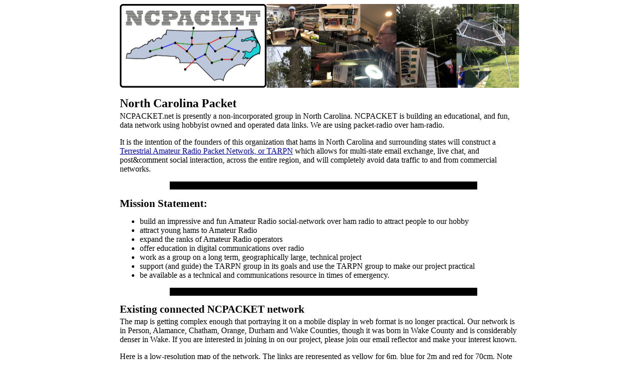

--- FILE ---
content_type: text/html
request_url: http://ncpacket.net/north_carolina_packet_radio_network.html
body_size: 23812
content:
<!DOCTYPE html>
<html lang = "en">
<head>
<meta charset="UTF-8">

<link rel="shortcut icon" href="favicon.ico">
<link rel="stylesheet" href="https://tarpn.net/t/tarpn.css" type="text/css" />
<meta name="description" content="NCPACKET - fun, educational, real-time-chat over ham radio, off the grid text messaging, old school packet - new purpose">
<meta name="keywords" content="north carolina, nc, raleigh, amateur radio, packet radio, digital wireless communication, ham radio">

<title>North Carolina Packet</title>
<style>
#tarpnbody a.listoflinks
{
    width:         195px;
    height:        14px;
    color: #00009f;
    font:          normal 200 14px/24px "Calibri", sans-serif;
    text-decoration: none;
    text-align:    center;
    text-shadow:   1px 1px 0 #000;
     margin: 2px 0px 2px 55px;
}

.collapsible {
  background-color: #777;
  color: white;
  cursor: pointer;
  padding: 18px;
  width: 100%;
  border: none;
  text-align: left;
  outline: none;
  font-size: 15px;
}

.active, .collapsible:hover {
  background-color: #555;
}

.content {
  padding: 0 18px;
  max-height: 0;
  overflow: hidden;
  transition: max-height 0.2s ease-out;
  background-color: #E0E0FF;
}

#tarpnbody h3
{
   font-size: 13pt;
   line-height: 14pt;
   text-align: left;
   letter-spacing: 0px;
   margin-top: 15px;
   margin-bottom: 1px;
   color: #000000;
}
#tarpnbody h4
{
   font-size: 12pt;
   line-height: 12pt;
   text-align: left;
   letter-spacing: 0px;
   margin-top: 15px;
   margin-bottom: 1px;
   color: #000000;
}
#tarpnbody table.maps1
{
    width: 390px;
    border: 5px solid;
    color: #550055;
    table-layout: fixed;
}
#tarpnbody table.maps2
{
    width: 390px;
    border: 5px solid;
    color: #550055;
    table-layout: fixed;
}

.button {

      width:25%; margin:0 0 10px 0; min-width:90px;
      background-image: linear-gradient(to bottom,#337ab7 0,#265a88 100%);
      background-repeat: repeat-x;
      border-color: #245580;
      text-shadow: 0 -1px 0 rgba(0,0,0,.2);
      box-shadow: inset 0 1px 0 rgba(255,255,255,.15),0 1px 1px rgba(0,0,0,.075);
      padding: 5px 10px;
      font-size: 12px;
      line-height: 1.5;
      border-radius: 3px;
      color: #fff;
      background-color: #337ab7;
      display: inline-block;
      margin-bottom: 0;
      font-weight: 400;
      text-align: center;
      white-space: nowrap;
      vertical-align: middle;
    }


</style>
</head>
<body>
<div id="tarpnbody">
<img src="icons-images/ncpacket-top-page-banner-x1600x337.jpg" width="800" height="168">
   <br/>
<h1>North Carolina Packet</h1>
    NCPACKET.net is presently a non-incorporated group in North Carolina.
    NCPACKET is building an educational, and fun, data network using hobbyist owned and operated data links.
    We are using packet-radio over ham-radio.
<p/>It is the intention of the founders of this organization that hams in North Carolina and surrounding states will
   construct a <a href="https://tarpn.net/t/packet_radio_networking.html" target="__NEW">Terrestrial Amateur Radio Packet Network, or TARPN</a>
   which allows for multi-state email exchange, live chat, and post&amp;comment social interaction, across the entire region, and will completely avoid data traffic to and from commercial networks.
<p/>

   <hr></hr>
<h2>Mission Statement:</h2>
   <ul>
      <li>build an impressive and fun Amateur Radio social-network over ham radio to attract people to our hobby</li>
      <li>attract young hams to Amateur Radio</li>
      <li>expand the ranks of Amateur Radio operators</li>
      <li>offer education in digital communications over radio</li>
      <li>work as a group on a long term, geographically large, technical project</li>
      <li>support (and guide) the TARPN group in its goals and use the TARPN group to make our project practical</li>
      <li>be available as a technical and communications resource in times of emergency.</li>
    </ul>
<p/>

   <hr></hr>
<h2>Existing connected NCPACKET network</h2>
The map is getting complex enough that portraying it on a mobile display in web format is no longer practical.
Our network is in Person, Alamance, Chatham, Orange, Durham and Wake Counties, though it was born in Wake County and is considerably denser in Wake.
If you are interested in joining in on our project, please join our email reflector and make your interest known.
<p/>
   Here is a low-resolution map of the network.  The links are represented as yellow for 6m, blue for 2m and red for 70cm.
   Note that the maps are always out of date, sometimes inconsistant, and are updated by volunteer labor!
   The tables later on this webpage represent what we know of your stations.
   Please contact KA2DEW via CHAT or email if you can offer corrections to the tables!
<br/>
<img src="maps/2024-11-27-thumbnail-map-1329x660.gif" width="800" height="397">
<br/>Click on these map-clippings for a geographically drawn map based on Google Earth, or for a detailed logical map of the network showing callsigns, bit-rates and frequencies.
<table>
   <tr>
     <td>
        <table class="maps1">
           <tr><td>
              <a href="maps/2024-03-02-ncpacket-google-earth-map.jpg" target="__map3"><img src="maps/2024-03-02-ncpacket-google-earth-map-740x425.jpg" width="370" height="212">
           <br/>Click for map drawn on Google Earth for geographic placement.</a>
           </td></tr></table>
     </td><td>&nbsp;
     </td><td>
        <table class="maps2">
           <tr><td>
               <a href="maps/2024-11-27-ncpacket.pdf" target="__maph"><img src="maps/2024-11-27-thumbnail-370x178.gif" width="370" height="178">
           <br/>Click for map with logical link details and station information.</a>
           </td></tr></table>
     </td>
  </tr>
</table>





   <hr></hr>
<br/> We have a groups.io email reflector for NCPACKET North Corolina (and nearby) participants.
   This email reflector is about building a <a href="https://tarpn.net/t/faq/faq_rules_for_tarpns.html" target="__NEW">TARPN-based</a>, educational, and fun, data network in and near North Carolina.
   <br/>Please subscribe <i><b>if you are in or within a couple of counties of North Carolina</b></i> and wish to participate.
   <p/>
   Please do not post to this group with advocacy for automatic or continuous tie-ins between our ham radio systems and commercial networks.
   We don't need Internet for our conversations.
   We have ham radio.

   <div class="classictemplate template" style="display: block;">
<style type="text/css">
  #groupsio_embed_signup input {border:1px solid #999; -webkit-appearance:none;}
  #groupsio_embed_signup label {display:block; font-size:16px; padding-bottom:10px; font-weight:bold;}
  #groupsio_embed_signup .email {display:block; padding:8px 0; margin:0 4% 10px 0; text-indent:5px; width:58%; min-width:130px;}
  #groupsio_embed_signup {
    background:#fff; clear:left; font:14px Helvetica,Arial,sans-serif;
  }
</style>
<div id="groupsio_embed_signup">
<form action="https://groups.io/g/ncpacket/signup?u=5815321901829922246" method="post" id="groupsio-embedded-subscribe-form" name="groupsio-embedded-subscribe-form" target="_blank">
    <div id="groupsio_embed_signup_scroll">
      <label for="email" id="templateformtitle">Subscribe to the <a href="/cdn-cgi/l/email-protection" class="__cf_email__" data-cfemail="4e202d3e2f2d252b3a0e293c213b3e3d602721">[email&#160;protected]</a> email list service</label>
      <input type="email" value="" name="email" class="email" id="email" placeholder="email address" required="">

    <div style="position: absolute; left: -5000px;" aria-hidden="true"><input type="text" name="b_5815321901829922246" tabindex="-1" value=""></div>
    <div id="templatearchives"></div>
    <input type="submit" value="Subscribe" name="subscribe" id="groupsio-embedded-subscribe" class="button">
  </div>
</form>
</div>
</div>
If your default web browser is already logged into groups.io, then clicking the Subscribe button will just take you to the Groups IO page.
   At that point, click <i><b>Find or Create a Group</b></i> at the top of the page, and type NCPACKET into the search box.
</div>
<div id="tarpnbody">
<p/>&nbsp;<p/>
   <hr></hr>



<h1>Voice nets for NCPACKET</h1>
These nets help people working to join the network to get connected, and help the community stay aware of our project.
In addition, since the NCPACKET network is a text service, the voice nets give us an opportunity to interact verbally, regularly.
The Net is a forum where questions about NCPACKET may be asked (and often answered on the spot).
The nets are open to any licensed amateur who is curious about NCPACKET.
We welcome your inquiries!
<p/>

The nets are moderated and are intended for NCPACKET matters only, not for general ragchew.
<p/>

All but the HF net use standard analog FM on local repeaters, with standard offsets.
Join the net whose repeater is nearest you.
We are grateful to the clubs in the Triangle area that make these repeaters available for our nets. But you don't have
to be a member of a club to join an NCPACKET net on that club's repeater.
<p/>

All nets meet weekly except as announced.
All times Eastern.
Watch for info on these nets on the TARPN and NCPACKET groups.io email reflectors.

<ul>
    <li>Thursday, 7 pm: 442.150, PL 131.8. NCPACKET info net.  This repeater is southwest of Chapel Hill.</li>
    <li>Friday, noon: 444.525, PL 82.5. NCPACKET info net.  This repeater is in north Raleigh.</li>
    <li>Sunday, 9:00 pm: 3.966Mhz LSB. TARPN info net. Please check <a href="/cdn-cgi/l/email-protection" class="__cf_email__" data-cfemail="fa8e9b888a94ba9d88958f8a89d49395">[email&#160;protected]</a> email reflector for latest news.</li>
</ul>
In addition, there have been monthly or semi-monthly gatherings of NCPACKET participants for a weekday lunch.
They will be announced in advance on the <a href="/cdn-cgi/l/email-protection" class="__cf_email__" data-cfemail="e28c81928381898796a285908d979291cc8b8d">[email&#160;protected]</a> email list (see above).

   <hr></hr>

<h1>Youtube Videos</h3>
<table>
   <tr>

     <td><a href="https://www.youtube.com/watch?v=WnQ-gKVI6ao"><img src="icons-images/youtube-thumbnail-tadd-at-shelby-2024.jpg" width="250" height="204"></a></td>
     <td><a href="https://youtu.be/1l9RJdTW0bA"><img src="icons-images/youtube-thumbnail-2019-2020-new-years-chat-x400x327.jpg" width="250" height="204"></a></td>
     <td><a href="https://www.youtube.com/watch?v=y7zsgsXp2e8&t=4s"><img src="icons-images/youtube-thumbnail-tadd-at-dec-2020-ab4oz-hamfest-x400x281.jpg" width="250" height="177"></a></td>
   </tr>
   <tr>
     <td><a href="https://youtu.be/2lJi4lGjKuE"><img src="icons-images/youtube-thumbnail-three-9600-links-may-2020-x400x301.jpg" width="250" height="189"></a></td>
     <td><a href="https://youtu.be/7ea8SwhrhMU"><img src="icons-images/youtube-thumbnail-Tadd-at-trilug-june-2017-x400x258.jpg" width="250" height="162"></a></td>
     <td><a href="https://youtu.be/FbmohU_Dyms"><img src="icons-images/youtube-thumbnail-jaybox-tarpn-node-may-2020-x400x281.jpg" width="250" height="177"></a></td>
   </tr>
</table>

   <hr></hr>

<h1>NCPACKET Callsign Badge</h3>
    We'd love you to have one of these to wear at ham club meetings, at hamfests, and at NCPACKET gatherings.
    <p/><a href="https://www.oyster-creek.com/form/nc-packet-name-badge" class="button"><font size="+1" color="white">Order from Oyster-Creek</font></a>
    <p/>
    <a href="https://www.oyster-creek.com/form/nc-packet-name-badge"><img src="icons-images/ncpacket-badge-oyster-creek.png" width="456" height="288"><img src="https://tarpn.net/t/two.gif" width="5" height="5"></a>

   <hr></hr>

<!--
<h1>Bumper Sticker</h1>
<a href="https://www.zazzle.com/ncpacket_social_media_over_amateur_radio_bumper_sticker-128581071408216179" target="_ZAZ">NCPACKET bumper sticker</a>
<br/>
<a href="https://www.zazzle.com/ncpacket_social_media_over_amateur_radio_bumper_sticker-128581071408216179" target="_ZAZ"><img src="icons-images/ncpacket-bumper-sticker-zazzle-400x178.jpg" alt="NCPACKET" width="400" height="178" /></a>

<hr></hr>
-->
<h2>Off The Grid</h2>
    Our networks will depend on Amateur Radio Operator controlled infrastructure, including HF, VHF, UHF, microwave and wired links.
    Our network won't be disrupted by short term or long term disruptions in the CATV, Cellular, or other Internet systems.
    We get to build and operate our own network for fun and education and to build a community for social value, for the ease of cooperation, and for mutual inspiration.
    <br/>No Internet required.  No Internet desired.

<h2>Why Off The Grid?</h2>
    It has been shown (to the founders) that packet networks which combine Amatuer Radio with Internet do not attract or promote Amateur Radio operation, and instead results in a network which is the worst combination of fragility of Internet and Amateur Radio.
    By cutting off the Internet connection we're forcing any station, who wants access to our group and our network features, to do the work required to build onto the independent ham radio based network.
    While this will discourage some potential Internet users, it has been shown to increase the amount of individual participation in the network's operation.
    Everybody you meet on the network will be actually on the Amateur Radio network.
    <p/>Our separation from commercial networks will require manual cut and paste by a ham-in-the-middle for any traffic which bridges the divide.
    Our participants and group members will enforce this requirement and will absolutely not do station remote control (of the packet station) via commercial means or perform automatic relaying of our content into commercial networks, including via VPNs.
    All links of data into and out of our network will be by ham-in-the-middle.
    We insist on separation from commercial networks and any other Amateur network which does not insist on separation from commercial networks.
    Any bridge to commercial networks (or other merged networks) must be by ham-in-the-middle manual cut and paste.

<h2>Why TARPN?</h2>
    TARPN has a very usable installation package which gives access to the powerful G8BPQ suite of tools with almost no learning or effort.
    They have decent instructions and plans for hardware, including cabinetry.
    TARPN is a collaborative group (which many NCPACKET people should participate in) which creates new solutions to make setting up a sophisticated, multi-radio, high performance, Amateur Radio packet switch easy, and inexpensive, for anybody.
    <hr></hr>

<h2>What about Winlink, APRS, ARES, and MARS?</h2>
    There are many ways to use ham radio.
    Most of them can co-exist in the same community.
    <p/>
    APRS and Winlink are ham radio and Internet systems.
    Both can be used without Ham Radio involved, and both can be used without Internet involved.

<h3>Winlink</h3>
    <a href="http://winlink.org" target="_winlink">Webpage for WinLink</a>
<br/>
    Winlink is a system for connecting remote radio hams to an Internet email address, and for creating a common Internet email presence which can be accessed by hams from the Internet and from ham radio using various packet radio schemes.
    Winlink does not specifically create a vhf/uhf packet radio network, or create a resource for training new digital networking technologists.
    TARPNs are not particularly useful for Winlink and also don't compete for resources, much.
    A single ham can do both a TARPN and be part of WinLink.
    Just don't share the data back and forth except by cut and paste.

<h3>APRS</h3>
    <a href="http://aprs.org" target="_aprs">Webpage for Automatic Packet Reporting System (APRS)</a>
<br/>
    APRS has multiple facets.
    APRS is well known for serving as a last-hop extension of the Internet, providing a web-page map of the positions of many items.
    But it doesn't have to end there.
    <p/>
    On the Internet side, APRS carries data from thousands of ham radio transceivers which are called digipeaters and igates.
    That data is agregated by Internet servers which perform a switching duty to allow a stations on ham radio APRS in one region to have messages relayed back to ham radio in a different region.
    In addition. the Internet servers permit access to traffic relayed to and through the Internet so one can look at one's own historical beacons, or message traffic to and from other APRS participants.
    <p/>
    On the ham radio side, APRS is what we call a Sparse Network in that the channel is usually quiet.
    APRS ham radio transmissions are not immediately acknowledged, and failure to deliver does not result immediately in a retransmission.
    APRS works very well, especially considering the unpredictable presence of participants, but a lack of guaranteed delivery creates a very different experience than a TARPN.
    APRS is also well known for being a way for stations to send their locations to their friends who would be watching, or for alerting event coordinators of what stations are in the area.
    <p/>
    APRS could be used for a chat protocol, allowing multiple stations within range of each other to send text messages to one another.
    In practice, the terminals used for text entry and display are almost always Internet connected and don't even need ham radios to participate.
    <p/>
    A TARPN is not currently competition for APRS because we don't have a mobile instantiation of the TARPN plan and TARPNs don't operate on 144.39 Mhz.
    It's possible that some people who are active with APRS might also be interested in participating in a local TARPN.
    There's nothing stopping a ham doing both.
<p/>
    Your author is a participant in both APRS and TARPN.
    I acquired a Kenwood TM-D710G for the purpose of exercising the real-time ham-radio chat aspect of APRS.
    I think the ham radio community can do better than the TM-D710G in ham-radio exclusive operation, and I'm willing to work towards that.

<h3>ARES</h3>
    <a href="http://www.arrl.org/ares" target="_ares">Webpage for Amateur Radio Emergency Services (ARES)</a>
<br/>
    ARES can use a TARPN.
<br/>
    It may not be what they'd have designed, but if we have a state-wide TARPN, they may become interested.
    Let's find out.
    Warning::  Some organizations, in support of emergency preparedness, will pre-position club-owned or county-financed packet radio equipment including networking capability.
    It has been the experience of some of our membership that government financed equipment often times is a dampener to Ham financial involvement.
    Please do not ask for funding to build a TARPN.
    TARPNs are supposed to be fun.
    That they could become critical in times of emergency is just what Amateur Radio does.
    It's not a reason for us to become <i>non-amateur.</i>

<h3>MARS</h3>
    <a href="https://w4bfb.org" target="_ares">Mecklenburg Amateur Radio Society</a>
<br/>
    The Mecklenburg County ARS, Charlotte and vicinity, has one of the few over-the-air packet networks in North Carolina, and it has been continuously running since the 90s.
    The idea for using Raspberry PIs and low-cost TNCs together with G8BPQ to create packet network nodes (which led to the creation of TARPN!) was presented to the TARPN founders by MARS members.
    We have nothing but appreciation for the hard work members of MARS have put in to keep their system updated and operational.
    That said, the scheme they have been using since the early 2000s may be counter productive if the goal is to get more people using and practicing Amateur Radio packet.
    I think the goal of MARS is to maintain a capability to do messaging using Internet, with a fallback to packet radio.
    The TARPN is not compatible with the MARS packet radio projects so long as they automatically tie-in to commercial networks.
    However, there are plenty of radio resources and hams to permit both to coexist.
    I'd like to think that if we get big enough across the state that the members of MARS will join us, hopefully without having to dismantle what they've maintained all these years.

<h2>How do we build the NCPACKET network?</h2>
    There are two paths to take, depending on what TARPN nodes exist in your area.
    If there are any TARPN nodes, make contact with the operators and see if they can find a way to get a link to you.
    A link requires a pair of radios and TNCs, but we're on a pay-it-forward model mostly.
    Anybody who already has a TARPN node will probably be eager to add new links, within limits.

<p/>If you are not in range of an existing TARPN node, consider building a couple of your own, even if just to run across your hamshack.
    The cost of building 2 nodes on the bench are right around $200.
    Getting them on the air to span a distance is where the expense lies because it takes antennas and coax.
    It's all fun, and the unique TARPN-specific equipment is all resellable.
    The TNC we're mostly using <a href="https://tarpn.net/t/nino-tnc/nino-tnc.html" target="__NEW">comes as a the easiest soldered-kit known to man, for $45 or so</a>,
    and once assembled is easily re-sold if you decide this was a bad direction to go.
<p/>If you can create a new TARPN network which is geographically separated from the existing networks, you'll also create a vacuum which will attract new node developers.
    This is a very good thing.
    It is quite fun and rewarding to be the key-stone to finally get two disparate networks to be connected.
<p/>Check out <a href="https://tarpn.net/t/builder/builders_node_shopping_list.html" target="__NEW">the shopping list</a> and <a href="https://www.youtube.com/results?search_query=ncpacket" target="_new">more youtube videos</a>.

<h2>Repeater Sites?</h2>
    Almost anybody doing packet radio in the mountains is going to quickly turn to the idea of repeater sites.
    Some of the people we'll attract to the hobby won't be 2-way radio/repeater professionals (no kidding, right?).
    <a href="repeater_sites.html">Click here for information about how to coexist with repeater sites</a>.



<!--
<hr></hr>



<a href="maps/ncpacket_capdist-jul09-2020.jpg"><img src="maps/ncpacket_capdist-jul09-2020x1600x688.jpg" width="800" height="344"><br/><center><i>Click to enlarge</i></center></a>
<hr></hr>
<center>APRS Map of NCPACKET TARPN nodes</center>
<a href="aprs_map.html"><img src="maps/2020-07-08-aprs-mapx800x445.jpg" width="800" height="445">
   <br/><center>Click to zoom in
   <br/>and for instructions to see an updated/live map.</center></a>

-->
<hr></hr>
<h1>Hamfest Photos</h1>
   <ul>
    <li>Concord NC (Charlotte MARS) is in March ??  &nbsp;&nbsp;&nbsp;&nbsp;&nbsp;<a href="https://tarpn.net/t/publicity/2019_03_concord_charlotte_hamfest/charlotte2019.html">2019photos</a></li>
    <li>Kinston NC (Down East Hamfest) is April ???  &nbsp;&nbsp;&nbsp;&nbsp;&nbsp;<a href="https://tarpn.net/t/publicity/2019_04_kinston_hamfest/kinston2019.html">2019photos</a></li>
    <li>Raleigh NC (RARS) is April ???  &nbsp;&nbsp;&nbsp;&nbsp;&nbsp;&nbsp;&nbsp;&nbsp;&nbsp;&nbsp;&nbsp;&nbsp;&nbsp;&nbsp;&nbsp;&nbsp;&nbsp;&nbsp;&nbsp;&nbsp;&nbsp;&nbsp;&nbsp;&nbsp;&nbsp;<a href="https://tarpn.net/t/publicity/2019_04_rarsfest/rarsfest2019.html">2019photos</a></li>
    <li>Catawba Valley Hamfest, Morganton NC is late April  &nbsp;&nbsp;&nbsp;&nbsp;&nbsp;<a href="https://tarpn.net/t/publicity/2019_04_27_catawba_valley_morganton/catawba_valley_morganton_2019.html">2019photos</a></li>
    <li>Reidsville NC (Rockingham County ARC) is early May</li>
    <li>Durham NC (DFMA DurhamFest) is late May &nbsp;&nbsp;&nbsp;&nbsp;&nbsp;<a href="https://tarpn.net/t/publicity/2019_dfma/dfma.html">2019photos</a></li>
    <li>Salisbury NC (Rowan ARS) is July 6</li>
</ul>

<h1>NCPacket news</h1>
<table bgcolor="#E0E0FF" border="1">
  <tr>
    <td>
               Historical news entries when I was able to keep up.  2015-2020
               <button class="collapsible">Click to Show/Hide News History</button>
               <div class="content">
               <ul>
                <li>July 9, 2020
                  <ul>
                    <li>NinoTNC has revolutionized the network.  We have half a dozen 9600 baud links now as well as a couple 2400 baud links.
                    <li>REED node is up but the connection needs work.  This is true also of GEORGE and MARKDM</li>
                    <li>ED, KEITH, JACK, BRNTLY, BEN, JAY, ELIJAH and JP nodes are new with ELIJAH, JP, BEN, JAY connected to the network.</li>
                    <li>JACK node is up and connected to BRNTLY using 9600 baud Tait radios but they are isolated for the moment</li>
                    <li>ED and KEITH are also up, also with TAIT radios but isolated.
                    <li>IAN has moved and is now connected into ERECH and BILLY from Wendel.</li>
                    <li>DAN has three 2m cavity filters and can work ADRO, REED and FFVC without interference now.</li>
                    <li>Many things are pending, as is usual. </li>
                  </ul>
                </li>
               </ul>
               <ul>
                <li>March 22 2020
                  <ul>
                    <li>NinoTNC A2 units have shipped.  NCPACKET has about 60 of them.
                    <li>REED node is on the air in Apex working with a temporary connection to DAN in Pittsboro</li>
                    <li>KEVIN K4KDE moved and is now linked to TILL with an excellent and shorter path.</li>
                    <li>DAN to ADRO is down pending arrival of cavity filters at DAN.  This orphanned GEORGE</li>
                    <li>FIN to AARONJ is off pending the new NinoTNCs. </li>
                    <li>ANOIA is back off-line with more antenna work.</li>
                    <li>ERECH to BILLY is intermittent </li>
                  </ul>
                </li>
               </ul>
               <ul>
                <li>Jan 21 2020
                  <ul>
                    <li>We're now testing several NinoTNCs in IL2P mode at 1200 baud and 9600 baud.  See the map.
                    <li>GEORGE put a 6m vertical moxon in a tree in Swepsonville and is now linked to ADRO on 51.56, though it is intermittent still</li>
                    <li>FIN to AARONJ is offline temporarily.  We're having RFI problems where 6m causes TNC-PI to corrupt. </li>
                    <li>ANOIA node is back on, having moved his antenna.  IAN1 o ANOIA is having trouble.</li>
                    <li>AARON to ERECH moved to 2m.  ERECH now linked to BILLY on 446.975. </li>
                    <li>Our nodes now show show on APRS.FI</li>
                  </ul>
                </li>
               </ul>
               <ul>
                <li>Dec 17, 2019
                  <ul>
                    <li>GEORGE put a 6m vertical moxon in a tree in Swepsonville and is now linked to ADRO on 51.56</li>
                    <li>FIN to AARONJ is offline temporarily.  TNC-PI malfunction at AARONJ maybe?</li>
                    <li>KILMER is back online.</li>
                    <li>ANOIA node is still off, moving his antenna.  MARKDM is still cut off .</li>
                    <li>ERECH got a new antenna in a tree and AARONL to ERECH is now on 440.1. </li>
                    <li>Aaron KN4ORB is working on getting our nodes to show on APRS.FI</li>
                  </ul>
                </li>
               <ul>
                <li>Dec 8, 2019
                  <ul>
                    <li>BOBS has his new 6m antenna up and the BOBS to DAVE link is working</li>
                    <li>KILMER went down to rebuild.</li>
                    <li>ANOIA node is off, moving his antenna.  MARKDM is cut off for a bit.</li>
                    <li>FIN to JOHN is now up. Welcome N8ZU to the network. </li>
                    <li>DAN is now linked to ADRO.</li>
                  </ul>
                </li>
               </ul>
               <ul>
                <li>Nov 17, 2019
                  <ul>
                    <li>BOBS and TADD are now linked on 438.025.  BOBS is working on his new 6m antenna to fix the BOBS to DAVE link</li>
                    <li>KILMER and FIN 927.2 link is working now.</li>
                    <li>ANOIA node will need some work soon.  The tree in which his packet antenna is hung
                       has died and removing the tree will require relocating the node hardware.</li>
                     <li>TADD and DOUG are linked using the NinoTNC-A0 and that's working about 10x as fast as the TNC-PI with Kenwood radios</li>
                  </ul>
                </li>
               </ul>
               <ul>
                <li>Nov 9, 2019
                  <ul>
                    <li>ERECH and GREG are both back on the air this weekend.
                    <li>DAN:K4FD amd BOBS:W4TTX have joined our netework.</li>
                    <li>BOBS is in north Raleigh and is linked into DAVE on 51.14.  He's having some RFI issues so it's still a work in progress.</li>
                    <li>DAN is in Fearington, part of Pittsboro NC, and is linked to FFVC.
                       Dan is interested in linking to people around him using several SD125 data radios he bought from Jim WB2LHP in Michigan.</li>
                    <li>KEN node is intermittent.  Work required.</li>
                    <li>IAN is now connected to ANOIA and FFVC.</li>
                    <li>ANOIA node will need some work soon.  The tree in which his packet antenna is hung
                       has died and removing the tree will require relocating the node hardware.</li>
                  </ul>
                </li>
               </ul>
               <ul>
                <li>Sept 29, 2019
                  <ul>
                    <li>IAN is linked to ANOIA -- IAN to ADRO coming soon</li>
                  </ul>
                </li>
                <li>Sept 24, 2019
                  <ul>
                    <li>We had a pretty rotten summer with the divided network.</li>
                    <li>Several links went fallow with the 4-month long split of the network.  </li>
                    <li>The good news is that due to the work of half a dozen hams,
                       including Billy's eagle-eye slingshot work,
                       TADD node now has a 70' high antenna providing a link to FFVC,
                       so our Capital District Network is back together!</li>
                    <li>ADRO node is off the air, temporarily</li>
                    <li>ERECH node and GREG node are both off the air, but neither has anounced quits so hopefully will be back.</li>
                    <li>KEN node is intermittent.  Work required.</li>
                    <li>ADAM node has called it quits.</li>
                    <li>The good news: BOBR:W4GIA and IAN:KC2BXN have joined us.</li>
                    <li>Bob:W4TTX is almost ready.</li>
                    <li>IAN will pick up ADRO and maybe ANOIA as well with a 3 link UHF-only node</li>
                  </ul>
                </li>
                <li>May 6, 2019
                  <ul>
                    <li>The good news is that we now have two substantial networks in North Carolina.
                       The bad news is that they are both half the size of what we had when we had only one network!</li>
                    <li>VON node is gone, and due to a lack of redundancy, the network is split.
                       AI4WV is moving to Chapel Hill.
                       VON will return at a new location but we're now short a Durham to Raleigh link!</li>
                    <li>We have two possible new nodes coming in the next month or so that might link the two network fragments.
                       Testing will tell! </li>
                    <li>SKIP node is returned.  </li>
                    <li>MARKDM to ANOIA link is suffering.</li>
                    <li>ANOIA to ADRO is back up but needs adjusting.  A signal generator and scope will need to come for a visit.</li>
                    <li>We've given up on the ANOIA 22 element beam project.  We couldn't get the signal levels to be even as good as the high omni.</li>
                    <li>DAVID node is off temporarily.  DAVID:N4DBZ joined the network a month ago with a temporary antenna.  He's creating a new outdoor antenna setup.</li>
                  </ul>
                </li>
                <li>Apr 25, 2019
                  <ul>
                    <li>SKIP node is still off.  </li>
                    <li>MARKDM to ANOIA link is suffering.</li>
                    <li>ANOIA to ADRO is back up but needs adjusting.  A signal generator and scope will need to come for a visit.</li>
                    <li>The plan for ANOIA is to add a 22-element yagi array to link to MARKDM, then use the high 2m omni for another future link</li>
                    <li>VON node is going away in a few weeks.  AI4WV is moving to Chapel Hill.  VON will return at a new location but we're now short a Durham to Raleigh link!</li>
                    <li>DAVID node is off temporarily.  DAVID:N4DBZ joined the network a month ago with a temporary antenna.  He's creating a new outdoor antenna setup.</li>
                  </ul>
                </li>
                <li>Apr 6, 2019
                  <ul>
                    <li>ERECH node is now linked to AARONL.</li>
                  </ul>
                </li>
                <li>Mar 21, 2019
                  <ul>
                    <li>AARONL node link to TADD is back up.</li>
                    <li>DAVID:K4DBZ-2 is now up, linked to AARONL.</li>
                  </ul>
                </li>
                <li>Mar 19, 2019
                   <ul>
                    <li>ANOIA to ADRO down because of a TNC-PI i2c reset?.</li>
                   </ul>
                </li>
                <li>Feb 25, 2019
                   <ul>
                    <li>SKIP node is removed from service to be rebuilt. It will come back as a 4-port node.</li>
                    <li>MARKDM to ANOIA link is suffering.</li>
                    <li>W4EIP and KM4JRH are now linked.</li>
                    <li>KEVIN link moved to TILL node.</li>
                    <li>AARONL node link to TADD broken.  New coax for Tadd site shortly.</li>
                   </ul>
                </li>
                <li>Jan 31, 2019
                   <ul>
                    <li>DANIEL to AARONJ link is now on its new frequency and tuned up very well. </li>
                    <li>W4EIP and KM4JRH are still looking at antennas to do their link.  </li>
                    <li>FIN to KEVIN link is now excellent.</li>
                   </ul>
                </li>
                <li>Jan 27, 2019
                  <ul>
                      <li>TADD-AARONL is now running PAR SM50 Moxon beams and the link is up to 10% NB and 2% Southbound. </li>
                      <li>DANIEL to AARONJ link is barely scratching by now.  AARONJ needs some adjustments we think.
                          <br/>However, we're about to move that link from 145.75 to 147.585 to avoid some ham project in Clayton that
                           we didn't interfere with back when DANIEL yagi was facing west.</li>
                      <li>W4EIP and KM4JRH are still looking at antennas to do their link.  </li>
                      <li>KEVIN:K4KDE node is now up.
                          FIN to KEVIN link needs improvement.
                          Work in progress</li>
                  </ul>
                </li>
                <li>Jan 14, 2019
                   <ul>
                     <li>TADD-AARONL link still not working great.
                        We ordered a pair of Moxon beams, one for each end.
                        Maybe fix it this coming weekend?</li>
                     <li>FIN-AARONJ just needed adjustment and is working well again. </li>
                    <li>W4EIP and KM4JRH are working on antennas to do their link.  </li>
                     <li>AARONJ:KF4EZU to DANIEL is working well now.  AARONJ is now a 3 port FIN modbox</li>
                   </ul>
                </li>
                <li>Jan 2, 2019
                   <ul>
                     <li>TADD-AARONL link isn't working very well.  We need a mid-site maybe or better antenna at one end.</li>
                     <li>TILL is now linked to KILMER KM4JRH node.
                        The plan is that Mark will do a link to FIN on 927 and also a 2m link to W4EIP.
                           <br/>W4EIP and KM4JRH are working on antennas to do their link.
                     <li>FIN-AARONJ is also not working well.
                           <br/>AARONJ:KF4EZU added a 2m port to try AARONJ to DANIEL instead.</li>
                   </ul>
                </li>
                <li>December 6, 2018
                    <ul>
                       <li>KN4ORB, Aaron, joined us with a 6m link to TADD.
                       Aaron has an Austinantennas GP52 1/4 wave antenna hanging in a tree at 50 feet.</li>
                       <li>K4DSP, Doug, decided not to proceed.
                          Mark KM4JRH is taking over his link to TILL.
                          The plan is that Mark will do the link to FIN on 927 and also a 2m link to W4EIP. </li>
                       <li>W4EIP and KM4JRH are working on antennas to do their link.
                    </ul>
                   </li>
                   <li>November 26, 2018
                       <ul>
                           <li>KEN:AC4RD is back in the network via DANIEL but the FIN-DANIEL link is not working well.
                               There is some possibility that RF noise ingress is bugging the link. </li>
                           <li>K4DSP, Doug, is running a demo node off of TILL node.
                               If all goes well, that will become a 927mhz link from FIN to HALL:K4DSP.</li>
                         </ul>
                   </li>
                   <li>November 11, 2018
                         <ul>
                            <li>MARKDM is working pretty well though we'll want to address this by Spring when leaves come back</li>
                            <li>DAVE:W4EIP and DANIEL:AG4DB are in the network.</li>
                            <li>W1KES is not in the network anymore.</li>
                            <li>GREG is looking to link to either KN4ORB or KM4IFU. Hopefully by Christmas</li>
                            <li>KEN node will be testing against DANIEL real soon. </li>
                            <li>ADAM is back in the network.</li>
                        </ul>
                   </li>
                   <li>September 24, 2018
                      <ul>
                         <li>ADRO to ANOIA is back up</li>
                         <li>ANOIA has a 147.555 radio on the omni now, to link to MARKDM:KN4BTI, and 144.45 is linking to SKIP via a 4-element yagi</li>
                         <li>MARKDM is now on the air though link quality wasn't great.  We'll try a different radio in a week.</li>
                         <li>SNELL is moving to Fuque Varina.  He's actually in range of KK4QMB.</li>
                         <li>TILL to TADD is moving from 2m to 900Mhz.  This will free up the 5-el 2m yagis at both sites for future links</li>
                       </ul>
                   </li>
                   <li>August 18, 2018
                       <ul>
                           <li>DOUG to GREG is up</li>
                           <li>ADRO to ANOIA died.  We don't know why yet.  It's a good thing we now have ANOIA - SKIP - CHRIS - FFVC - ADRO as a backup.</li>
                       </ul>
                   </li>
                   <li>July 26, 2018
                       <ul>
                           <li>CHRIS-to-SKIP is up on 441.025</li>
                       </ul>
                   </li>
                   <li>July 19, 2018
                       <ul>
                           <li>CHRIS node is up with 1 link.  Link CHRIS-to-SKIP may happen. </li>
                           <li>GREG was up and testing.  Hopefully he'll be back.  GREG links to DOUG. </li>
                           <li>DOUG node is on.  He'll be linking to GREG</li>
                           <li>ADAM KM4DLS is off, hopefully for not very long.</li>
                           <li>We're working on nodes at GREG, DANIEL, MARK, KEVIN, SCRCCO.  </li>
                           <li>There is thunder in the west. People are talking about starting one or more TARPN hatchlings in High Point through Boone.</li>
                       </ul>
                   </li>
                   <li>June 9, 2018
                       <ul>
                           <li>ADRO is back</li>
                           <li>TILL now has 3 links, to FIN, VON and TADD</li>
                           <li>DOUG node is on.  He'll be linking to GREG</li>
                           <li>ADRO site antenna is back up.</li>
                           <li>AC4RD:KEN is disconnected -- foliage killed the link.   DANIEL node will serve in the middle when it comes on. </li>
                       </ul>
                   </li>
                   <li>March 31, 2018
                       <ul>
                           <li>SCOTT off the air.  Hasn't come back</li>
                           <li>GREG temporarily off the air.</li>
                           <li>VON is linked to TILL</li>
                           <li>ADRO site having antenna problems for a couple of weeks.  Expected back after RARSfest.</li>
                           <li>AC4RD:KEN is on the network connected to TADD. </li>
                       </ul>
                   </li>
                   <li>January 12, 2018
                       <ul>
                <li>VON to TADD moved to 433.7Mhz</li>
                <li>TADD to GREG added on 144.41</li>
               </ul></li>
                <li>October 15, 2017
                <ul>
                <li>ADAM node is connected to FFVC node on 433.</li>
                <li>SCOTT node temporarily offline due to in-house remodeling work</li>
               </ul></li>

                <li>July 09, 2017
                <ul>
                <li>ANOIA is now linked to SNELL on 6m.</li>
                <li>We're planning to replace VON to TADD with 433Mhz.</li>
                </ul>
                </li>
                <li>June 17, 2017
                <ul>
                <li>SCOTT node is up with 3 radios on 4 ports.  50.97 is linked to FFVC, and 145.75 is linked to SNELL.</li>
                <li>I've decided that multipath is a big problem when working with Omni vertical antennas.
                The link from VON to TADD and VON to FIN on 2m were both plagued with multipath.
                Now I think the problem is that there is a water tower just hundreds of feet away from VON node and the path from the VON antenna up to the water tower and over to FIN or TADD is as good as the non reflected path.
                Our solution is going to be to move VON to TADD to a pair of 10 element beams on 433Mhz.
                That should fix it.
                </li>
                </ul>
                </li>
                <li>March 27, 2017
                <ul>
                <li>SKIP node is up with two ports.  144Mhz to ANOIA and 51Mhz to BRYAN</li>
                </ul>
                </li>
                <li>March 25, 2017
                <ul>
                <li>ANOIA node is up with two ports, 440Mhz to ADRO, and 145Mhz to SKIP</li>
                <li>FIN and TILL link is now at 7% or so.</li>
                <li>SCOTT node is coming soon.  That will link into FFVC and bring SNELL back in the network.</li>
                </ul></li>
                <li>March 5, 2017
                <ul>
                <li>
                K4RGN, TILL, has a new dual band corner reflector beam aimed at FIN.
                This improved the situation.
                We're at 15% retry rate now and working on a radio replacement, aiming at < 5% retry rate.
                </li>
                <li>JENRET is off permanently.  W4JSK:SCOTT node, coming soon, will take over the link to SNELL</li>
                <li>FIN to AARONJ is working mighty well now.
                FIN bought a 4-element yagi to link to AARONJ and this made a big difference.
                Aaron KF4EZU did some work on the 6m radio at his end as well.
                </li>
                <li>HANK node is going off the air.  FFVC is now directly linked to VON node.  HANK equipment will end up in another node shortly.
                </li>
                <li>ANOIA:KW4KZ is still coming soon.  Chuck has his GP15 up 80' in a tree and has tested it by talking directly to Billy KE4VNC on 2m.
                He also was able to talk to FFVC and easily hear ADRO.
                The plan is to tie ADRO to ANOIA on 440, and SKIP to ANOIA on 2m.
                Then ANOIA may use 6m to talk west, possibly to KJ4OLI in Efland.
                           </li>
                           <li>John, N4RMV, is looking to establish a node in Archer's Lodge, Johnston County.
                               Billy KE4VNC is working with him on antennas.
                           </li>
                       </ul>
                   </li>
                   <li>October 22, 2016</li>
                       <ul>
                           <li>TILL node got a new antenna. This should improve the FIN to TILL 440 link. </li>
                           <li>FIN node got a new antenna for 6m FIN to AARONJ link, but that didn't help it enough.  So Fin, NC4FG, got an even better 6m antenna.  4 element Arrow 6m yagi.  Not up yet. </li>
                           <li>W4AUV. Dale, said he'd have a node if somebody wants to help with it. Dale's site would make a great midpoint and alternate path to the now weak AARONJ to FIN link.
                               The idea is to link Dale with AARONJ on 2m and TILL on 70cm. </li>
                           <li>KA2DEW put up a node at work called FFVC:KA2DEW-3 in RTP.  That is linked to ADRO and to HANK. </li>
                           <li>DAVIS is off the air entirely.  Charlie says he'll be back but he's repairing antennas on his tower. </li>
                           <li>ANOIA:KW4KZ is completely assembled except for stringing a tree.   It turns out that node cannot talk to SNELL but it can talk to SKIP and ADRO.  We're going to link them up. </li>
                           <li>VON to FIN never worked very well so we moved it to VON to TADD.</li>
                           <li>FIN 2m can now be used to expand, hopefully we can get a station in Cary to link to FIN</li>
                           <li>JENRET node, maintained by ka2dew, is off the air, maybe due to stress-broken coax.  The run was hanging in free space for quite a distance.  Bad</li>
                         </ul>
                    </li>
                    <li>June 5, 2016
                         <ul>
                               <li>TILL node is up.  </li>
                               <li>ANOIA:KW4KZ node is coming soon.  </li>
                               <li>We're going to delete the 440 link from SKIP to ADRO and instead put CHUCK in the middle. </li>
                               <li>DAVIS to BILLY link is off the air, temporarily.  WA3UTC:DAVIS took a lightning hit.  It didn't hurt packet, but Charlie, WA3UTC, borrowed the packet node's coax to restore HF functionality</li>
                               <li> ANOIA:KW4KZ is also in range of SNELL so that may give us a complete loop. </li>
                         </ul>
                    </li>
                    <li>March 29, 2016
                         <ul>
                               <li>KF4EZU:AARONJ node is up.  FIN to KF4EZU:AARONJ on 50.99 horizontal and AARONJ to BILLY on 431.1 vertical, soon to be horizontal.  Welcome Aaron!</li>
                         </ul>
                    </li>
                    <li>March 20, 2016
                         <ul>
                               <li>Billy started working on a new plan for his link to FIN.  The 6m link from BILLY to FIN has been unreliable.  The new plan
                                   involves getting a new site AARONJ:KF4EZU-2 on the air at Knightdale. Welcome Aaron. The 6m link moves from BILLY to FIN over to AARONJ to FIN.
                                   AARONJ to BILLY is short range and can be done on 440.  Hopefully that will be running in March.  However, for much of January and February
                                   the BILLY site was completely off-line, breaking the network into two pieces.  As of Feb 29th, BILLY is back up in the old capacity of linking
                                   to FIN and to DAVIS. </li>
                               <li>SAM:KM4WUF joined us with a 440 link to TADD.  Welcome Sam!  </li>
                               <li>VON:AI4WV - name Steve - joined us with a 2m link to FIN.  Welcome Steve!.  </li>
                               <li>HANK node is on-the-air linked into VON. Welcome Hank!</li>
                               <li>KEITH:W1KES joined us with a 2m link to ADRO.  Welcome Keith.  Keith is working with Chuck KW4KZ north-west of Durham, to do a 6m link between the two.  </li>
                               <li>We have lost ERECH and BRYAN, at least for the moment. </li>
                         </ul>
                    </li>
                    <li>Oct 11, 2015
                         <ul>
                               <li>Adding 4th port to ADRO to support KEITH node.  JOE, KEITH, DOUG, CHUCK testing simplex paths and acquiring parts.
                               <li>WILSON acquiring parts.
                                   ADRO node rebuilt into Skip-box.
                         </ul>
                     </li>
                     <li>Oct 1, 2015
                         <ul>
                             <li>FIN to BILLY now reliable due to change of frequency and away from a noise emitter on 6m and improved antenna and RF susceptibility on both ends. </li>
                             <li>FIN to TADD now moved to 220 to eliminate in-band interference at TADD.  This frees up the 2m rig at FIN. </li>
                             <li>As soon as we can we're moving the 2m link ADRO to DAVIS to 144.31 from 144.35.  144.35 is apparently co-opted for a Chinese satellite uplink. </li>
                        </ul>
                   </li>
                   <li>Aug 30, 2015
                       <ul>
                           <li>Added FIN site.  Link from TADD to BILLY replaced by TADD to FIN and FIN to BILLY</li>
                           <li>THEDON is up but we stole his 2m link at BILLY and will be moving THEDON over to 440 with BILLY or with DAVIS.</li>
                           <li>SCOTT and JEFF are now on-line but BRYAN got hit by lightning.
                               That should be back on shortly.
                               The lightning probably came in via the landline Internet provider and killed many items connected to the Ethernet including the HF rig and the Raspberry PI. </li>
                           <li>We're working on links west from ADRO and SNELL to eventually make a loop of the network, providing decent robustness.
                               Dave, W4VU has a node up west of Burlington that will hopefully be connected as part of the western plan.</li>
                           <li>Everybody on the list below has acquired Raspberry PI and TNC-PIs so they can connect to our network.
                               Some are working on antennas, others waiting for a neighbor to tie into.</li>
                       </ul>
               </li>
               </ul>
           </td>
       </tr>
</table>
</div>


<script data-cfasync="false" src="/cdn-cgi/scripts/5c5dd728/cloudflare-static/email-decode.min.js"></script><script>
    var coll = document.getElementsByClassName("collapsible");
    var i;

    for (i = 0; i < coll.length; i++)
    {
        coll[i].addEventListener("click", function()
                                    {
                                        this.classList.toggle("active");
                                        var content = this.nextElementSibling;
                                        if (content.style.maxHeight)
                                        {
                                          content.style.maxHeight = null;
                                        }
                                        else
                                        {
                                            content.style.maxHeight = content.scrollHeight + "px";
                                        }
                                    }
                                );
    }
</script>

<div id="tarpnbody">

    <h1>North Carolina TARPN Nodes:</h1>

<table>
  <tr>
     <td>
       <table>
         <tr>
             <td><b>site</td>
             <td bgcolor="#FFFFC0"><b>neighbor</b></td>
             <td bgcolor="#FFC0FF"><b>freq    </b></td>
             <td bgcolor="#C0FFFF"><b>quality </b></td>
             <td bgcolor="#C0FFC0"><b>radio   </b></td>
             <td bgcolor="#FFC0C0"><b>antenna </b></td>
             <td bgcolor="#E0E0C0"><b>miles   </b></td>
             </tr>
         <tr><td colspan="7"><hr></td></tr>

         <tr><td><b>TADD:KA2DEW</b></td><td colspan="4">North Raleigh</td><td colspan="2">April 2014</td><tr>
         <tr><td></td><td bgcolor="#FFFFC0">WILL   </td><td bgcolor="#FFC0FF">147.585<br/>@3600 IL2P</td><td bgcolor="#C0FFFF">working  </td><td bgcolor="#C0FFC0">TAIT TM8110</td><td bgcolor="#FFC0C0">F-22A omni @ 70ft</td><td bgcolor="#E0E0C0">12</td></tr>
         <tr><td></td><td bgcolor="#FFFFC0">PAUL   </td><td bgcolor="#FFC0FF">144.95 <br/>@9600 IL2P</td><td bgcolor="#C0FFFF">working  </td><td bgcolor="#C0FFC0">Tait TM8105</td><td bgcolor="#FFC0C0">horizontal yagi  </td><td bgcolor="#E0E0C0">9.5</td></tr>
         <tr><td></td><td bgcolor="#FFFFC0">PATMH  </td><td bgcolor="#FFC0FF">145.55 <br/>@9600 IL2P</td><td bgcolor="#C0FFFF">working  </td><td bgcolor="#C0FFC0">Tait TM8110</td><td bgcolor="#FFC0C0">horizontal yagi  </td><td bgcolor="#E0E0C0">9.5</td></tr>
         <tr><td></td><td bgcolor="#FFFFC0">FIN    </td><td bgcolor="#FFC0FF">222.32 <br/>@4800 IL2P</td><td bgcolor="#C0FFFF">excellent</td><td bgcolor="#C0FFC0">Tait TM8235</td><td bgcolor="#FFC0C0">Arrow Horz Yagi  </td><td bgcolor="#E0E0C0">3.1</td></tr>
         <tr><td></td><td bgcolor="#FFFFC0">TILL   </td><td bgcolor="#FFC0FF">425.1  <br/>@9600 IL2P</td><td bgcolor="#C0FFFF">offline  </td><td bgcolor="#C0FFC0">TAIT TM8100</td><td bgcolor="#FFC0C0">vertical yagis   </td><td bgcolor="#E0E0C0">1.5</td></tr>
         <tr><td></td><td bgcolor="#FFFFC0">ERIC   </td><td bgcolor="#FFC0FF">440.1  <br/>@4800 IL2P</td><td bgcolor="#C0FFFF">brok en  </td><td bgcolor="#C0FFC0">Tait TM8100</td><td bgcolor="#FFC0C0">10 el horz yagi  </td><td bgcolor="#E0E0C0">2</td></tr>
         <tr><td colspan="7"><hr></td></tr>


         <tr><td><b>BILLY:KE4VNC</b></td><td colspan="4">Wendel</td><td colspan="2">September 2014</td><tr>
         <tr><td></td><td bgcolor="#FFFFC0">FIN   </td><td bgcolor="#FFC0FF">146.67 <br/>@4800 IL2P</td><td bgcolor="#C0FFFF">excellent</td><td bgcolor="#C0FFC0">Tait TM8105    </td><td bgcolor="#FFC0C0">10 el horizontal yagi</td><td bgcolor="#E0E0C0">6.4</td></tr>
         <tr><td></td><td bgcolor="#FFFFC0">AARONJ</td><td bgcolor="#FFC0FF">440.025<br/>@9600 IL2P</td><td bgcolor="#C0FFFF">excellent</td><td bgcolor="#C0FFC0">Tait TM8105    </td><td bgcolor="#FFC0C0">10 el horizontal yagi</td><td bgcolor="#E0E0C0">6.4</td></tr>
         <tr><td></td><td bgcolor="#FFFFC0">IAN   </td><td bgcolor="#FFC0FF">421.025</td><td bgcolor="#C0FFFF">offline</td><td bgcolor="#C0FFC0">Kenwood TK880 </td><td bgcolor="#FFC0C0">3 el vertical yagi</td><td bgcolor="#E0E0C0">1</td></tr>
         <tr><td colspan="7"><hr></td></tr>

  <!--   <tr><td><b>NATHAN:N4GRU</b></td><td colspan="4">north Raleigh</td><td colspan="2">November 2014</td><tr>
         <tr><td></td><td bgcolor="#FFFFC0">TADD</td><td bgcolor="#FFC0FF">440.075</td><td bgcolor="#C0FFFF">excellent</td><td bgcolor="#C0FFC0">Kenwood TM401B</td><td bgcolor="#FFC0C0">3-el yagi</td><td bgcolor="#E0E0C0">0.3</td></tr>
         <tr><td colspan="7"><hr></td></tr>
     -->
         <tr><td><b>ADRO:KV7D</b></td>
         <td colspan="4">Blackwood NC<br>(near i40 and Chapel Hill/Hillsborough line)</td>
         <td colspan="2">January 2015</td><tr>
         <tr><td></td><td bgcolor="#FFFFC0">MARKDM</td><td bgcolor="#FFC0FF">147.525<br/>@9600 IL2P</td><td bgcolor="#C0FFFF">working     </td><td bgcolor="#C0FFC0">Tait TM8105   </td><td bgcolor="#FFC0C0">70ft vertical omni</td><td bgcolor="#E0E0C0">16</td></tr>
         <tr><td></td><td bgcolor="#FFFFC0">FIN   </td><td bgcolor="#FFC0FF">144.370<br/>@9600 IL2P</td><td bgcolor="#C0FFFF">excellent   </td><td bgcolor="#C0FFC0">Tait TM8105   </td><td bgcolor="#FFC0C0">70ft vertical omni</td><td bgcolor="#E0E0C0">22</td></tr>
         <tr><td></td><td bgcolor="#FFFFC0">ANOIA </td><td bgcolor="#FFC0FF">446.050<br/>@9600 IL2P</td><td bgcolor="#C0FFFF">excellent   </td><td bgcolor="#C0FFC0">Tait TM8105   </td><td bgcolor="#FFC0C0">70ft vertical omni</td><td bgcolor="#E0E0C0">9</td></tr>
         <tr><td></td><td bgcolor="#FFFFC0">FFVC  </td><td bgcolor="#FFC0FF">440.100<br/>@9600 baud</td><td bgcolor="#C0FFFF">off line    </td><td bgcolor="#C0FFC0">Tait TM8105   </td><td bgcolor="#FFC0C0">70ft vertical omni</td><td bgcolor="#E0E0C0">14</td></tr>
         <tr><td></td><td bgcolor="#FFFFC0">KEITH </td><td bgcolor="#FFC0FF">145.?? <br/>@9600 baud</td><td bgcolor="#C0FFFF">future      </td><td bgcolor="#C0FFC0">Tait TM8105   </td><td bgcolor="#FFC0C0">70ft vertical omni</td><td bgcolor="#E0E0C0">2.5</td></tr>
         <tr><td></td><td bgcolor="#FFFFC0">VANCE </td><td bgcolor="#FFC0FF"> 51.140<br/>@1200 baud</td><td bgcolor="#C0FFFF">off line    </td><td bgcolor="#C0FFC0">Vertex FTl1011</td><td bgcolor="#FFC0C0">70ft vertical omni</td><td bgcolor="#E0E0C0">7</td></tr>
         <tr><td colspan="7"><hr></td></tr>

         <tr><td><b>FIN:NC4FG</b></td><td colspan="4">north Raleigh</td><td colspan="2">August 2015</td><tr>
         <tr><td></td><td bgcolor="#FFFFC0">ADRO  </td><td bgcolor="#FFC0FF">144.370<br/>@1200 IL2P</td><td bgcolor="#C0FFFF">excellent </td><td bgcolor="#C0FFC0">TAIT TM8105   </td><td bgcolor="#FFC0C0">tower vertical yagi   </td><td bgcolor="#E0E0C0">22</td></tr>
         <tr><td></td><td bgcolor="#FFFFC0">DOUG  </td><td bgcolor="#FFC0FF">144.990<br/>@4800 IL2P</td><td bgcolor="#C0FFFF">excellent</td><td bgcolor="#C0FFC0">TAIT TM8105   </td><td bgcolor="#FFC0C0">tower horizontal yagi</td><td bgcolor="#E0E0C0">4</td></tr>
         <tr><td></td><td bgcolor="#FFFFC0">TADD  </td><td bgcolor="#FFC0FF">222.320<br/>@4800 IL2P</td><td bgcolor="#C0FFFF">excellent</td><td bgcolor="#C0FFC0">Tait TM8245 </td><td bgcolor="#FFC0C0">horizontal yagi</td><td bgcolor="#E0E0C0">3.1</td></tr>
         <tr><td></td><td bgcolor="#FFFFC0">PAUL  </td><td bgcolor="#FFC0FF">425.125<br/>@2400 IL2P</td><td bgcolor="#C0FFFF">future </td><td bgcolor="#C0FFC0">Kenwood TK880 </td><td bgcolor="#FFC0C0">horizontal yagi</td><td bgcolor="#E0E0C0">1</td></tr>
         <tr><td></td><td bgcolor="#FFFFC0">BOBBY </td><td bgcolor="#FFC0FF">440.125<br/>@4800 IL2P</td><td bgcolor="#C0FFFF">excellent</td><td bgcolor="#C0FFC0">TAIT TM8105   </td><td bgcolor="#FFC0C0">vertical yagi</td><td bgcolor="#E0E0C0">3</td></tr>
         <tr><td colspan="7"><hr></td></tr>


 <!--    <tr><td><b>VON:AI4WV</b></td><td colspan="4">Chapel Hill</td><td colspan="2">February 2016</td><tr>
         <tr><td colspan="5">AI4WV is moving from northwest Raleigh to Chapel Hill as of May 2019</td></tr>
         <tr><td colspan="7"><hr></td></tr>
   -->
         <tr><td><b>AARONJ:KF4EZU</b></td><td colspan="4">Knightdale</td><td colspan="2">March 2016</td><tr>
         <tr><td></td><td bgcolor="#FFFFC0">BILLY </td><td bgcolor="#FFC0FF">440.025<br/>9600</td><td bgcolor="#C0FFFF">excellent   </td><td bgcolor="#C0FFC0">Tait TM8105  </td><td bgcolor="#FFC0C0">Horizontal Diamond A430s10</td><td bgcolor="#E0E0C0">6.4</td></tr>
         <tr><td></td><td bgcolor="#FFFFC0">DANIEL</td><td bgcolor="#FFC0FF">446.925<br/>4800</td> <td bgcolor="#C0FFFF">working<br/>config</td><td bgcolor="#C0FFC0">Tait TM8105</td><td bgcolor="#FFC0C0">11-element vertical Cushcraft</td><td bgcolor="#E0E0C0">5</td></tr>
         <tr><td></td><td bgcolor="#FFFFC0">future</td><td bgcolor="#FFC0FF">145.53 <br/>9600</td><td bgcolor="#C0FFFF">future<br/>config</td><td bgcolor="#C0FFC0">Tait TM8105</td><td bgcolor="#FFC0C0">Vertical dipole</td><td bgcolor="#E0E0C0">5</td></tr>
         <tr><td colspan="7"><hr></td></tr>

         <tr><td><b>TILL:K4RGN</b></td><td colspan="4">North Raleigh</td><td colspan="2">June 2016</td><tr>
         <tr><td></td><td bgcolor="#FFFFC0">DOUG   </td><td bgcolor="#FFC0FF">147.585<br/>@9600 IL2P</td><td bgcolor="#C0FFFF">excellent</td><td bgcolor="#C0FFC0">TAIT TM8105</td><td bgcolor="#FFC0C0">5 el Diamond yagi horizontal    </td><td bgcolor="#E0E0C0">4</td></tr>
         <tr><td></td><td bgcolor="#FFFFC0">TADD  </td><td bgcolor="#FFC0FF">446.475<br/>@9600 IL2P</td><td bgcolor="#C0FFFF">excellent</td><td bgcolor="#C0FFC0">TAIT TM8105</td><td bgcolor="#FFC0C0">5 el vertical yagi          </td><td bgcolor="#E0E0C0">0.6</td></tr>
         <tr><td></td><td bgcolor="#FFFFC0">open  </td><td bgcolor="#FFC0FF">440.??? <br/>@2400 IL2P</td><td bgcolor="#C0FFFF">future </td><td bgcolor="#C0FFC0">Kenwood TK705d</td><td bgcolor="#FFC0C0">Arrow corner reflector  </td><td bgcolor="#E0E0C0">6</td></tr>
         <tr><td></td><td bgcolor="#FFFFC0">DANIEL </td><td bgcolor="#FFC0FF">145.530<br/>@9600 IL2P</td><td bgcolor="#C0FFFF">bad<br/>config</td><td bgcolor="#C0FFC0">TAIT TM8105</td><td bgcolor="#FFC0C0">Arrow corner reflector  </td><td bgcolor="#E0E0C0">8</td></tr>
         <tr><td colspan="7"><hr></td></tr>

         <tr><td><b>ANOIA:KW4KZ</b></td><td colspan="4">Eno Township</td><td colspan="2">November 2016</td><tr>
         <tr><td></td><td bgcolor="#FFFFC0">ADRO   </td><td bgcolor="#FFC0FF">446.050<br/>@9600 IL2P</td><td bgcolor="#C0FFFF">excellent</td><td bgcolor="#C0FFC0">Tait TM8105  </td><td bgcolor="#FFC0C0">tree omni<br/>switching to low yagi</td><td bgcolor="#E0E0C0">9</td></tr>
         <tr><td></td><td bgcolor="#FFFFC0">VANCE  </td><td bgcolor="#FFC0FF">440.125<br/>@4800 IL2P</td><td bgcolor="#C0FFFF">intermittent?  </td><td bgcolor="#C0FFC0">Tait TM8105</td><td bgcolor="#FFC0C0">tree omni</td><td bgcolor="#E0E0C0">4</td></tr>
         <tr><td colspan="7"><hr></td></tr>

 <!--    <tr><td><b>DAVEP:W4VU</b></td><td colspan="4">Providence NC</td><td colspan="2">experimental stage<br>December 2014</td><tr>
         <tr><td></td><td bgcolor="#FFFFC0">???</td><td bgcolor="#FFC0FF">51.16</td><td bgcolor="#C0FFFF">future</td><td bgcolor="#C0FFC0">??</td><td bgcolor="#FFC0C0">homebrew</td><td bgcolor="#E0E0C0">17.5</td></tr>
         <tr><td colspan="7"><hr></td></tr>
 -->

         <tr><td><b>DOUG:N3LTV</b></td><td colspan="4">north Raleigh</td><td colspan="2">May, 2018</td><tr>
         <tr><td></td><td bgcolor="#FFFFC0">FIN   </td><td bgcolor="#FFC0FF">144.99 <br/>@9600 IL2P</td><td bgcolor="#C0FFFF">excellent</td><td bgcolor="#C0FFC0">Tait TM8105</td><td bgcolor="#FFC0C0">home brew<br/>attic horz yagi</td><td bgcolor="#E0E0C0">3.6</td></tr>
         <tr><td></td><td bgcolor="#FFFFC0">TILL  </td><td bgcolor="#FFC0FF">147.585<br/>@9600 IL2P</td><td bgcolor="#C0FFFF">excellent</td><td bgcolor="#C0FFC0">Tait TM8105</td><td bgcolor="#FFC0C0">Diamond A144S5<br/>attic horz yagi</td><td bgcolor="#E0E0C0">1.2</td></tr>
         <tr><td></td><td bgcolor="#FFFFC0">DAVE  </td><td bgcolor="#FFC0FF">440.15 <br/>@9600 IL2P</td><td bgcolor="#C0FFFF">excellent</td><td bgcolor="#C0FFC0">Tait TM8105</td><td bgcolor="#FFC0C0">homebrew attic vert yagi</td><td bgcolor="#E0E0C0">0.5</td></tr>
         <tr><td colspan="7"><hr></td></tr>

         <tr><td><b>CHRIS:KK4VBE</b></td><td colspan="4">south Durham</td><td colspan="2">July, 2018</td><tr>
         <tr><td></td><td bgcolor="#FFFFC0">FFVC  </td><td bgcolor="#FFC0FF">446.975</td><td bgcolor="#C0FFFF">offline</td><td bgcolor="#C0FFC0">Tait TM8105</td><td bgcolor="#FFC0C0">6 element vertical attic yagi</td><td bgcolor="#E0E0C0">3.4</td></tr>
         <tr><td></td><td bgcolor="#FFFFC0">JASON </td><td bgcolor="#FFC0FF">440.025</td><td bgcolor="#C0FFFF">working</td><td bgcolor="#C0FFC0">Tait TM8105</td><td bgcolor="#FFC0C0">6 element vertical attic yagi</td><td bgcolor="#E0E0C0">3</td></tr>
         <tr><td colspan="7"><hr></td></tr>

   <!--    <tr><td><b>GREG:K4IPO</b></td><td colspan="4">north Raleigh</td><td colspan="2">July, 2018</td><tr>
         <tr><td></td><td bgcolor="#FFFFC0">DOUG</td><td bgcolor="#FFC0FF">144.33</td><td bgcolor="#C0FFFF">offline</td><td bgcolor="#C0FFC0">Kenwood TK862G</td><td bgcolor="#FFC0C0">Diamond A144S5</td><td bgcolor="#E0E0C0">3</td></tr>
         <tr><td></td><td bgcolor="#FFFFC0">open</td><td bgcolor="#FFC0FF">433.3 </td><td bgcolor="#C0FFFF">future </td><td bgcolor="#C0FFC0">Kenwood TK805d</td><td bgcolor="#FFC0C0">Diamond A430S10</td><td bgcolor="#E0E0C0">3</td></tr>
         <tr><td colspan="7"><hr></td></tr>
                                            -->
         <tr><td><b>MARKDM:KN4BTI</b></td><td colspan="4">Mebane</td><td colspan="2">September, 2018</td><tr>
         <tr><td></td><td bgcolor="#FFFFC0">ADRO  </td><td bgcolor="#FFC0FF">147.525<br/>@9600 IL2P</td><td bgcolor="#C0FFFF">excellent  </td><td bgcolor="#C0FFC0">Tait TM8105</td><td bgcolor="#FFC0C0">Diamond A144S10 </td><td bgcolor="#E0E0C0">15</td></tr>
         <tr><td></td><td bgcolor="#FFFFC0">LARKIN</td><td bgcolor="#FFC0FF">440.075<br/>@9600 IL2P</td><td bgcolor="#C0FFFF">excellent</td><td bgcolor="#C0FFC0">Tait TM8105</td><td bgcolor="#FFC0C0">vert Ailunce 5-el</td><td bgcolor="#E0E0C0">6</td></tr>
         <tr><td></td><td bgcolor="#FFFFC0">BFRS  </td><td bgcolor="#FFC0FF">144.31 <br/>@1200 IL2P</td><td bgcolor="#C0FFFF">working  </td><td bgcolor="#C0FFC0">Tait TM8105</td><td bgcolor="#FFC0C0">vert HyGain VB25FM 5 el</td><td bgcolor="#E0E0C0">13</td></tr>
         <tr><td colspan="7"><hr></td></tr>

         <tr><td><b>DANIEL:AG4DB</b></td><td colspan="4">east Raleigh</td><td colspan="2">November, 2018</td><tr>
         <tr><td></td><td bgcolor="#FFFFC0">TILL  </td><td bgcolor="#FFC0FF">145.53<br/>9600</td> <td bgcolor="#C0FFFF">offline<br/>config</td><td bgcolor="#C0FFC0">Tait TM8105</td><td bgcolor="#FFC0C0">tree vertical omni</td><td bgcolor="#E0E0C0">8</td></tr>
         <tr><td></td><td bgcolor="#FFFFC0">AARONJ</td><td bgcolor="#FFC0FF">446.925<br/>4800</td> <td bgcolor="#C0FFFF">offline<br/>config</td><td bgcolor="#C0FFC0">Tait TM8105</td><td bgcolor="#FFC0C0">tree vertical omni</td><td bgcolor="#E0E0C0">5</td></tr>
         <tr><td></td><td bgcolor="#FFFFC0">KEN   </td><td bgcolor="#FFC0FF">51.18 </td><td bgcolor="#C0FFFF">offline</td><td bgcolor="#C0FFC0">Vertex FTL-1011</td><td bgcolor="#FFC0C0">Horz Maxon</td><td bgcolor="#E0E0C0">9</td></tr>
         <tr><td colspan="7"><hr></td></tr>

         <tr><td><b>DAVE:W4EIP</b></td><td colspan="4">north Raleigh</td><td colspan="2">November, 2018</td><tr>
         <tr><td></td><td bgcolor="#FFFFC0">DOUG  </td><td bgcolor="#FFC0FF">440.150<br/>@9600 IL2P</td><td bgcolor="#C0FFFF">intermittent</td><td bgcolor="#C0FFC0">Tait TM8105</td><td bgcolor="#FFC0C0">vertical omni</td><td bgcolor="#E0E0C0">0.5</td></tr>
         <tr><td></td><td bgcolor="#FFFFC0">BOBS  </td><td bgcolor="#FFC0FF">145.73                </td><td bgcolor="#C0FFFF">working</td><td bgcolor="#C0FFC0">Kenwood TK?</td><td bgcolor="#FFC0C0">1/4wv ground plane in tree</td><td bgcolor="#E0E0C0">2</td></tr>
         <tr><td colspan="7"><hr></td></tr>

         <tr><td><b>KEN:AC4RD</b></td><td colspan="4">southwest Raleigh</td><td colspan="2">April 2018</td><tr>
         <tr><td></td><td bgcolor="#FFFFC0">DANIEL</td><td bgcolor="#FFC0FF">51.18</td><td bgcolor="#C0FFFF">poor</td><td bgcolor="#C0FFC0">Vertex FTL-1011</td><td bgcolor="#FFC0C0">Horz 3 el yagi  </td><td bgcolor="#E0E0C0">9</td></tr>
         <tr><td></td><td bgcolor="#FFFFC0">JAI   </td><td bgcolor="#FFC0FF">144.43</td><td bgcolor="#C0FFFF">future </td><td bgcolor="#C0FFC0">Tait TM8105 </td><td bgcolor="#FFC0C0">Vert HyGain 5-el</td><td bgcolor="#E0E0C0">4</td></tr>
         <tr><td></td><td bgcolor="#FFFFC0">JOHN  </td><td bgcolor="#FFC0FF">147.525</td><td bgcolor="#C0FFFF">future</td><td bgcolor="#C0FFC0">Tait TM8105</td><td bgcolor="#FFC0C0">Vert HyGain 5-el</td><td bgcolor="#E0E0C0">5</td></tr>
         <tr><td colspan="7"><hr></td></tr>

         <tr><td><b>AARONL:KN4ORB</b></td><td colspan="4">north Raleigh</td><td colspan="2">December 2018</td><tr>
         <tr><td></td><td bgcolor="#FFFFC0">FIN  </td><td bgcolor="#FFC0FF">146.51  <br/>@3600 IL2P</td><td bgcolor="#C0FFFF">working  </td><td bgcolor="#C0FFC0">Tait TM8105</td><td bgcolor="#FFC0C0">vertical yagi to vertical omni</td><td bgcolor="#E0E0C0">8</td></tr>
         <tr><td></td><td bgcolor="#FFFFC0">DAVID</td><td bgcolor="#FFC0FF">147.525<br/>@9600 IL2P</td><td bgcolor="#C0FFFF">excellent</td><td bgcolor="#C0FFC0">Tait TM8105    </td><td bgcolor="#FFC0C0">vertical omni to vertical omni</td><td bgcolor="#E0E0C0">6</td></tr>
         <tr><td colspan="7"><hr></td></tr>

         <tr><td><b>DAVID:K4DBZ</b></td><td colspan="4">Grissom</td><td colspan="2">March 2019</td><tr>
         <tr><td></td><td bgcolor="#FFFFC0">STEPHN</td><td bgcolor="#FFC0FF">144.97<br/>@4800 IL2P</td><td bgcolor="#C0FFFF">excellent</td><td bgcolor="#C0FFC0">Tait TM8105</td><td bgcolor="#FFC0C0">vertical something to vertical omni</td><td bgcolor="#E0E0C0">9</td></tr>
         <tr><td></td><td bgcolor="#FFFFC0">AARONL</td><td bgcolor="#FFC0FF">144.97<br/>@9600 IL2P</td><td bgcolor="#C0FFFF">excellent</td><td bgcolor="#C0FFC0">Tait TM8105</td><td bgcolor="#FFC0C0">vertical yagi to vertical omni</td><td bgcolor="#E0E0C0">9</td></tr>
         <tr><td colspan="7"><hr></td></tr>

         <tr><td><b>IAN:KC2BXN</b></td><td colspan="4">Wendell</td><td colspan="2">July 2019</td><tr>
         <tr><td></td><td bgcolor="#FFFFC0">BILLY </td><td bgcolor="#FFC0FF">421.025</td><td bgcolor="#C0FFFF">excellent</td><td bgcolor="#C0FFC0">Kenwood TK880 </td><td bgcolor="#FFC0C0">vertical yagi</td><td bgcolor="#E0E0C0">1</td></tr>
         <tr><td></td><td bgcolor="#FFFFC0">RICH   </td><td bgcolor="#FFC0FF">440.050<br/>@9600 IL2P</td><td bgcolor="#C0FFFF">future</td><td bgcolor="#C0FFC0">Tait TM8105 </td><td bgcolor="#FFC0C0">vertical yagi</td><td bgcolor="#E0E0C0">2.7</td></tr>
         <tr><td></td><td bgcolor="#FFFFC0">future</td><td bgcolor="#FFC0FF">2m ?</td><td bgcolor="#C0FFFF">survey</td><td bgcolor="#C0FFC0">2m radio </td><td bgcolor="#FFC0C0">vertical yagi</td><td bgcolor="#E0E0C0">13</td></tr>
         <tr><td colspan="7"><hr></td></tr>

         <tr><td><b>BOBS:W4TTX</b></td><td colspan="4">N. Raleigh</td><td colspan="2">October 2019</td><tr>
         <tr><td></td><td bgcolor="#FFFFC0">DAVE</td><td bgcolor="#FFC0FF">145.73</td><td bgcolor="#C0FFFF">working</td><td bgcolor="#C0FFC0">Kenwood TK?</td><td bgcolor="#FFC0C0">Comet GP-15</td><td bgcolor="#E0E0C0">2</td></tr>
         <tr><td></td><td bgcolor="#FFFFC0">ERIC</td><td bgcolor="#FFC0FF">446.450</td><td bgcolor="#C0FFFF">working </td><td bgcolor="#C0FFC0">Kenwood TK805d</td><td bgcolor="#FFC0C0">attic omni</td><td bgcolor="#E0E0C0">1</td></tr>
         <tr><td colspan="7"><hr></td></tr>

         <tr><td><b>RYAN:N7RYN</b></td><td colspan="4">Apex</td><td colspan="2">March 2020</td><tr>
         <tr><td></td><td bgcolor="#FFFFC0">WILL  </td><td bgcolor="#FFC0FF">145.63 <br/>@1200 IL2P</td><td bgcolor="#C0FFFF">working</td><td bgcolor="#C0FFC0">Yeasu FT2980</td><td bgcolor="#FFC0C0">vertical yagi</td><td bgcolor="#E0E0C0">14</td></tr>
         <tr><td></td><td bgcolor="#FFFFC0">PAT   </td><td bgcolor="#FFC0FF">446.375<br/>@4800 IL2P</td><td bgcolor="#C0FFFF">working</td><td bgcolor="#C0FFC0">Kenwood TK8180</td><td bgcolor="#FFC0C0">vertical yagi</td><td bgcolor="#E0E0C0">1</td></tr>
         <tr><td></td><td bgcolor="#FFFFC0">TONY  </td><td bgcolor="#FFC0FF">440.150<br/>1200 IL2P</td><td bgcolor="#C0FFFF">working</td><td bgcolor="#C0FFC0">Tait TM8105</td><td bgcolor="#FFC0C0">vertical yagi</td><td bgcolor="#E0E0C0">4</td></tr>
         <tr><td></td><td bgcolor="#FFFFC0">AL116 </td><td bgcolor="#FFC0FF">147.555<br/>2400 IL2P</td><td bgcolor="#C0FFFF">working</td><td bgcolor="#C0FFC0">Tait TM8105</td><td bgcolor="#FFC0C0">vertical omni</td><td bgcolor="#E0E0C0">9</td></tr>
         <tr><td colspan="7"><hr></td></tr>


         <tr><td><b>ELIJAH:KO4BAC</b></td><td colspan="4">n Raleigh</td><td colspan="2">April 2020</td><tr>
         <tr><td></td><td bgcolor="#FFFFC0">ERIC</td><td bgcolor="#FFC0FF">144.43</td><td bgcolor="#C0FFFF">working</td><td bgcolor="#C0FFC0">Kenwood TK762G</td><td bgcolor="#FFC0C0">indoor groundplane</td><td bgcolor="#E0E0C0">0.1</td></tr>
         <tr><td></td><td bgcolor="#FFFFC0">AARONB</td><td bgcolor="#FFC0FF">twisted pair</td><td bgcolor="#C0FFFF">excellent</td><td bgcolor="#C0FFC0">Kenwood TK762G</td><td bgcolor="#FFC0C0">USB-serial card</td><td bgcolor="#E0E0C0">1 inch</td></tr>
         <tr><td colspan="7"><hr></td></tr>
        <!--
         <tr><td><b>BRNTLY:K4CBW</b></td><td colspan="4">n Raleigh</td><td colspan="2">April 2020</td><tr>
         <tr><td></td><td bgcolor="#FFFFC0">DOUG </td><td bgcolor="#FFC0FF">144.33<br/>@9600 IL2P<br/>@9600 IL2P</td><td bgcolor="#C0FFFF">offline</td><td bgcolor="#C0FFC0">Tait TM8105</td><td bgcolor="#FFC0C0">horizontal yagi</td><td bgcolor="#E0E0C0">?</td></tr>
         <tr><td colspan="7"><hr></td></tr>
            -->

         <tr><td><b>KEITH:W1KES</b></td><td colspan="4">Carborro</td><td colspan="2">February 2020</td><tr>
         <tr><td></td><td bgcolor="#FFFFC0">ADRO </td><td bgcolor="#FFC0FF">440.100<br/>@9600 IL2P</td><td bgcolor="#C0FFFF">broken</td><td bgcolor="#C0FFC0">Tait TM8105</td><td bgcolor="#FFC0C0">tree vertical GP15</td><td bgcolor="#E0E0C0">2.5</td></tr>
         <tr><td colspan="7"><hr></td></tr>

          <tr><td><b>PAT:KS4PE</b></td><td colspan="4">Apex</td><td colspan="2">August 2020</td><tr>
         <tr><td></td><td bgcolor="#FFFFC0">RYAN </td><td bgcolor="#FFC0FF">446.375<br/>@4800  IL2P</td><td bgcolor="#C0FFFF">working</td><td bgcolor="#C0FFC0">Kenwood TK8180</td><td bgcolor="#FFC0C0">vertical yagi</td><td bgcolor="#E0E0C0">2</td></tr>
         <tr><td></td><td bgcolor="#FFFFC0">DBURT</td><td bgcolor="#FFC0FF">441.475 <br/>@1200 </td><td bgcolor="#C0FFFF">working</td><td bgcolor="#C0FFC0">Kenwood TK8180</td><td bgcolor="#FFC0C0">vertical yagi</td><td bgcolor="#E0E0C0">3</td></tr>
         <tr><td></td><td bgcolor="#FFFFC0">DCLAPX</td><td bgcolor="#FFC0FF">449.975<br/>@4800 IL2P</td><td bgcolor="#C0FFFF">excellent</td><td bgcolor="#C0FFC0">Tait TM8105   </td><td bgcolor="#FFC0C0">vertical attic yagi</td><td bgcolor="#E0E0C0">1</td></tr>
         <tr><td colspan="7"><hr></td></tr>

          <tr><td><b>DBURT:W4OFO</b></td><td colspan="4">Cary</td><td colspan="2">October 2020</td><tr>
         <tr><td></td><td bgcolor="#FFFFC0">PAT</td><td bgcolor="#FFC0FF">441.475 <br/>@1200 </td><td bgcolor="#C0FFFF">working</td><td bgcolor="#C0FFC0">Kenwood TK8180</td><td bgcolor="#FFC0C0">vertical yagi</td><td bgcolor="#E0E0C0">3</td></tr>
         <tr><td></td><td bgcolor="#FFFFC0">JAI</td><td bgcolor="#FFC0FF">446.125 <br/>@9600 </td><td bgcolor="#C0FFFF">working</td><td bgcolor="#C0FFC0">Tait TM8105</td><td bgcolor="#FFC0C0">vertical yagi</td><td bgcolor="#E0E0C0">0.9</td></tr>
         <tr><td colspan="7"><hr></td></tr>

         <tr><td><b>LARKIN:NC4AU</b></td><td colspan="4">downtown Mebane</td><td colspan="2">October 2020</td><tr>
         <tr><td></td><td bgcolor="#FFFFC0">MARKDM</td><td bgcolor="#FFC0FF">440.075</br>9600 IL2P</td><td bgcolor="#C0FFFF">excellent</td><td bgcolor="#C0FFC0">Tait TM8105</td><td bgcolor="#FFC0C0">Comet GP15</td><td bgcolor="#E0E0C0">6</td></tr>
         <tr><td></td><td bgcolor="#FFFFC0">JOHN </td><td bgcolor="#FFC0FF">147.585<br/>@4800 IL2P</td><td bgcolor="#C0FFFF">working</td><td bgcolor="#C0FFC0">Tait TM8105</td><td bgcolor="#FFC0C0">Comet GP15</td><td bgcolor="#E0E0C0">19</td></tr>
         <tr><td colspan="7"><hr></td></tr>

         <!-- <tr><td><b>LUCAS:KK4FVC</b></td><td colspan="4">Raleigh</td><td colspan="2">January 2021</td><tr>
         <tr><td></td><td bgcolor="#FFFFC0">DANIEL </td><td bgcolor="#FFC0FF">440.175 <br/>@9600 IL2P</td><td bgcolor="#C0FFFF">future</td><td bgcolor="#C0FFC0">Tait TM8105</td><td bgcolor="#FFC0C0">vertical something</td><td bgcolor="#E0E0C0">2.5</td></tr>
         <tr><td colspan="7"><hr></td></tr>   -->

         <tr><td><b>ERIC:WO2S</b></td><td colspan="4">N. Raleigh</td><td colspan="2">February 2021</td><tr>
         <tr><td></td><td bgcolor="#FFFFC0">ELIJAH</td><td bgcolor="#FFC0FF">144.43                </td><td bgcolor="#C0FFFF">working  </td><td bgcolor="#C0FFC0">Kenwood TK762G</td><td bgcolor="#FFC0C0">homemade groundplane</td><td bgcolor="#E0E0C0">0.1</td></tr>
         <tr><td></td><td bgcolor="#FFFFC0">KARL  </td><td bgcolor="#FFC0FF">144.97 <br/>@2400 IL2P</td><td bgcolor="#C0FFFF">working  </td><td bgcolor="#C0FFC0">Kenwood TK762G</td><td bgcolor="#FFC0C0">5 element home-brew attic-yagi horz</td><td bgcolor="#E0E0C0">1.3 miles</td></tr>
         <tr><td></td><td bgcolor="#FFFFC0">TADD  </td><td bgcolor="#FFC0FF">440.1  <br/>@4800 baud</td><td bgcolor="#C0FFFF">excellent</td><td bgcolor="#C0FFC0">Kenwood TK862G</td><td bgcolor="#FFC0C0">horz homebrew 5 el yagi attic</td><td bgcolor="#E0E0C0">2</td></tr>
         <tr><td></td><td bgcolor="#FFFFC0">BOBS  </td><td bgcolor="#FFC0FF">446.450               </td><td bgcolor="#C0FFFF">working  </td><td bgcolor="#C0FFC0">TK860          </td><td bgcolor="#FFC0C0">homemade groundplane  </td><td bgcolor="#E0E0C0">1</td></tr>
         <tr><td colspan="7"><hr></td></tr>

         <tr><td colspan="7"><hr></td></tr>


         <tr><td><b>TONY:K1OC</b></td><td colspan="4">Apex</td><td colspan="2">March 2021</td><tr>
         <tr><td></td><td bgcolor="#FFFFC0">RYAN  </td><td bgcolor="#FFC0FF">440.150 <br/>@1200 IL2P</td><td bgcolor="#C0FFFF">working</td><td bgcolor="#C0FFC0">Tait TM8105</td><td bgcolor="#FFC0C0">5 element vertical yagi</td><td bgcolor="#E0E0C0">4?</td></tr>
         <tr><td></td><td bgcolor="#FFFFC0">PATMH </td><td bgcolor="#FFC0FF">446.275<br/>@9600 IL2P</td><td bgcolor="#C0FFFF">excellent</td><td bgcolor="#C0FFC0">Tait TM8105</td><td bgcolor="#FFC0C0">horz yagi</td><td bgcolor="#E0E0C0">5</td></tr>
         <tr><td colspan="7"><hr></td></tr>


         <tr><td><b>BFRS:K4BFR</b></td><td colspan="4">Bushy Fork</td><td colspan="2">April 2021</td><tr>
         <tr><td></td><td bgcolor="#FFFFC0">MARKDM </td><td bgcolor="#FFC0FF">144.31<br/>@1200 IL2P</td><td bgcolor="#C0FFFF">working</td><td bgcolor="#C0FFC0">Tait TM8105</td><td bgcolor="#FFC0C0">vertical something</td><td bgcolor="#E0E0C0">12.4</td></tr>
         <tr><td colspan="7"><hr></td></tr>

         <tr><td><b>AARONB:KE4NQG</b></td><td colspan="4">n Raleigh</td><td colspan="2">December 2021</td><tr>
         <tr><td></td><td bgcolor="#FFFFC0">ELIJAH</td><td bgcolor="#FFC0FF">twisted pair</td><td bgcolor="#C0FFFF">excellent</td><td bgcolor="#C0FFC0">Kenwood TK762G</td><td bgcolor="#FFC0C0">USB-serial card</td><td bgcolor="#E0E0C0">1 inch</td></tr>
         <tr><td colspan="7"><hr></td></tr>

         <tr><td><b>RICHRD:K7RLH</b></td><td colspan="4">Apex</td><td colspan="2">December 2021</td><tr>
         <tr><td></td><td bgcolor="#FFFFC0">AL116</td><td bgcolor="#FFC0FF">144.310<br/>@1200 IL2P</td><td bgcolor="#C0FFFF">working</td><td bgcolor="#C0FFC0">Kenwood TK760</td><td bgcolor="#FFC0C0">vertical omni</td><td bgcolor="#E0E0C0">8</td></tr>
         <tr><td colspan="7"><hr></td></tr>

         <tr><td><b>AL116:N4SWC</b></td><td colspan="4">Fuquay-Varina</td><td colspan="2">July 2022</td><tr>
         <tr><td></td><td bgcolor="#FFFFC0">RYAN   </td><td bgcolor="#FFC0FF">147.555<br/>@2400 IL2P</td><td bgcolor="#C0FFFF">working</td><td bgcolor="#C0FFC0">Tait TM8105</td><td bgcolor="#FFC0C0">vertical omni</td><td bgcolor="#E0E0C0">9</td></tr>
         <tr><td></td><td bgcolor="#FFFFC0">RICHRD </td><td bgcolor="#FFC0FF">144.310<br/>@1200 IL2P</td><td bgcolor="#C0FFFF">working</td><td bgcolor="#C0FFC0">Kenwood TK760</td><td bgcolor="#FFC0C0">vertical yagi</td><td bgcolor="#E0E0C0">3</td></tr>
         <tr><td></td><td bgcolor="#FFFFC0">SNELL  </td><td bgcolor="#FFC0FF">440.025<br/>@9600 IL2P</td><td bgcolor="#C0FFFF">offline</td><td bgcolor="#C0FFC0">Tait TM8105</td><td bgcolor="#FFC0C0">vertical yagi</td><td bgcolor="#E0E0C0">1</td></tr>
         <tr><td colspan="7"><hr></td></tr>

         <tr><td><b>SNELL:W4RFQ</b></td><td colspan="4">Holly Springs</td><td colspan="2">July 2022</td><tr>
         <tr><td></td><td bgcolor="#FFFFC0">AL116 </td><td bgcolor="#FFC0FF">440.025<br/>@9600 IL2P</td><td bgcolor="#C0FFFF">offline</td><td bgcolor="#C0FFC0">Tait TM8105</td><td bgcolor="#FFC0C0">vertical yagi</td><td bgcolor="#E0E0C0">1</td></tr>
         <tr><td colspan="7"><hr></td></tr>

         <tr><td><b>KARL:K4LNX</b></td><td colspan="4">nw Raleigh</td><td colspan="2">July 2022</td><tr>
         <tr><td></td><td bgcolor="#FFFFC0">ERIC  </td><td bgcolor="#FFC0FF">144.97 <br/>@2400 IL2P</td><td bgcolor="#C0FFFF">working   </td><td bgcolor="#C0FFC0">Kenwood TK762G</td><td bgcolor="#FFC0C0">6 element home-brew attic-yagi horz</td><td bgcolor="#E0E0C0">1.3 miles</td></tr>
         <tr><td colspan="7"><hr></td></tr>

         <tr><td><b>VANCE:KV4P</b></td><td colspan="4">nw Durham</td><td colspan="2">September 2022</td><tr>
         <tr><td></td><td bgcolor="#FFFFC0">ADRO  </td><td bgcolor="#FFC0FF"> 51.14 <br/>@1200 IL2P</td><td bgcolor="#C0FFFF">working</td><td bgcolor="#C0FFC0">Vertex FTL-1011</td><td bgcolor="#FFC0C0">vertical tree GP15</td><td bgcolor="#E0E0C0">7</td></tr>
         <tr><td></td><td bgcolor="#FFFFC0">BILL </td><td bgcolor="#FFC0FF">147.555<br/>@1200 IL2P</td><td bgcolor="#C0FFFF">working</td><td bgcolor="#C0FFC0">Kenwood TK762HG</td><td bgcolor="#FFC0C0">DIY vert yagi tree</td><td bgcolor="#E0E0C0">4</td></tr>
         <tr><td></td><td bgcolor="#FFFFC0">ANOIA  </td><td bgcolor="#FFC0FF">440.125<br/>@4800 IL2P</td><td bgcolor="#C0FFFF">working</td><td bgcolor="#C0FFC0">Tait TM8105</td><td bgcolor="#FFC0C0">attic vert yagi</td><td bgcolor="#E0E0C0">4</td></tr>
         <tr><td colspan="7"><hr></td></tr>

         <tr><td><b>WILL:WA4GK</b></td><td colspan="4">south Durham</td><td colspan="2">October 2022</td><tr>
         <tr><td></td><td bgcolor="#FFFFC0">JASON</td><td bgcolor="#FFC0FF">144.330<br/>@2400 IL2P</td><td bgcolor="#C0FFFF">future   </td><td bgcolor="#C0FFC0">Kenwood TK762HG</td><td bgcolor="#FFC0C0">tree omni</td><td bgcolor="#E0E0C0">3.5</td></tr>
         <tr><td></td><td bgcolor="#FFFFC0">SCOTTS</td><td bgcolor="#FFC0FF">440.050<br/>@2400 IL2P</td><td bgcolor="#C0FFFF">future   </td><td bgcolor="#C0FFC0">Tait TM8105</td><td bgcolor="#FFC0C0">outdoor vertical yagi</td><td bgcolor="#E0E0C0">1</td></tr>
         <tr><td></td><td bgcolor="#FFFFC0">FFVC  </td><td bgcolor="#FFC0FF">446.975<br/>@9600 IL2P</td><td bgcolor="#C0FFFF">excellent</td><td bgcolor="#C0FFC0">Tait TM8105</td><td bgcolor="#FFC0C0">outdoor vertical-yagi</td><td bgcolor="#E0E0C0">2</td></tr>
         <tr><td colspan="7"><hr></td></tr>

         <tr><td><b>BOBBY:KO4JTR</b></td><td colspan="4">north Raleigh</td><td colspan="2">November 2022</td><tr>
         <tr><td></td><td bgcolor="#FFFFC0">FIN   </td><td bgcolor="#FFC0FF">440.125<br/>@9600 IL2P</td><td bgcolor="#C0FFFF">working</td><td bgcolor="#C0FFC0">Tait TM8105   </td><td bgcolor="#FFC0C0">tree dual band Jpole</td><td bgcolor="#E0E0C0">3.3</td></tr>
         <tr><td></td><td bgcolor="#FFFFC0">AARONL</td><td bgcolor="#FFC0FF">446.950<br/>@9600 IL2P</td><td bgcolor="#C0FFFF">working</td><td bgcolor="#C0FFC0">Tait TM8105</td><td bgcolor="#FFC0C0">attic dual band omni</td><td bgcolor="#E0E0C0">1.3</td></tr>
         <tr><td></td><td bgcolor="#FFFFC0">LARRY</td><td bgcolor="#FFC0FF">144.330<br/>@4800 IL2P</td><td bgcolor="#C0FFFF">excellent</td><td bgcolor="#C0FFC0">Tait TM8105</td><td bgcolor="#FFC0C0">attic dual band omni</td><td bgcolor="#E0E0C0">1.3</td></tr>
         <tr><td colspan="7"><hr></td></tr>

         <tr><td><b>DCLAPX:KD4UNX</b></td><td colspan="4">Apex</td><td colspan="2">December 2022</td><tr>
         <tr><td></td><td bgcolor="#FFFFC0">PAT   </td><td bgcolor="#FFC0FF">449.975<br/>@4800 IL2P</td><td bgcolor="#C0FFFF">excellent</td><td bgcolor="#C0FFC0">Tait TM8105   </td><td bgcolor="#FFC0C0">vertical attic yagi</td><td bgcolor="#E0E0C0">1</td></tr>
         <tr><td colspan="7"><hr></td></tr>

         <tr><td><b>JAI:WJ0J</b></td><td colspan="4">Cary</td><td colspan="2">September 2022></td><tr>
         <tr><td></td><td bgcolor="#FFFFC0">DBURT </td><td bgcolor="#FFC0FF">446.125<br/>@9600 IL2P</td><td bgcolor="#C0FFFF">excellent</td><td bgcolor="#C0FFC0">Tait TM8105   </td><td bgcolor="#FFC0C0">tree dual band Jpole</td><td bgcolor="#E0E0C0">1</td></tr>
         <tr><td></td><td bgcolor="#FFFFC0">TOM   </td><td bgcolor="#FFC0FF">144.43 <br/>@2400 IL2P</td><td bgcolor="#C0FFFF">future</td><td bgcolor="#C0FFC0">Kenwood TK760H</td><td bgcolor="#FFC0C0">tree dual band Jpole</td><td bgcolor="#E0E0C0">2</td></tr>
         <tr><td colspan="7"><hr></td></tr>

         <tr><td><b>HECTOR:W2NPR</b></td><td colspan="4">west Wake Forest</td><td colspan="2">February 2023</td><tr>
         <tr><td></td><td bgcolor="#FFFFC0">idle </td><td bgcolor="#FFC0FF">144.41 <br/>@2400 IL2P</td><td bgcolor="#C0FFFF">future</td><td bgcolor="#C0FFC0">Kenwood TK762HG</td><td bgcolor="#FFC0C0">dual band omni</td><td bgcolor="#E0E0C0">16</td></tr>
         <tr><td></td><td bgcolor="#FFFFC0">idle</td><td bgcolor="#FFC0FF">50.32  <br/>@1200 IL2P</td><td bgcolor="#C0FFFF">future</td><td bgcolor="#C0FFC0">Vertex FTL1011</td><td bgcolor="#FFC0C0">80ft Par Omniangle Horizontal</td><td bgcolor="#E0E0C0">18</td></tr>
         <tr><td></td><td bgcolor="#FFFFC0">STEPHN</td><td bgcolor="#FFC0FF">446.975<br/>@1200 IL2P</td><td bgcolor="#C0FFFF">broken</td><td bgcolor="#C0FFC0">Tait TM8105</td><td bgcolor="#FFC0C0">dual band omni</td><td bgcolor="#E0E0C0">4</td></tr>
         <tr><td colspan="7"><hr></td></tr>

         <tr><td><b>JEREMY:K2HJX</b></td><td colspan="4">west Wake Forest</td><td colspan="2">February 2023</td><tr>
         <tr><td></td><td bgcolor="#FFFFC0">AARONL</td><td bgcolor="#FFC0FF">145.61 <br/>@9600 IL2P</td><td bgcolor="#C0FFFF">working</td><td bgcolor="#C0FFC0">Tait TM8105</td><td bgcolor="#FFC0C0">dual band omni</td><td bgcolor="#E0E0C0">3.2</td></tr>
         <tr><td></td><td bgcolor="#FFFFC0">BRIAN </td><td bgcolor="#FFC0FF">440.125<br/>@9600 IL2P</td><td bgcolor="#C0FFFF">future</td><td bgcolor="#C0FFC0">Tait TM8105</td><td bgcolor="#FFC0C0">dual band omni</td><td bgcolor="#E0E0C0">2.7</td></tr>
         <tr><td colspan="7"><hr></td></tr>

         <tr><td><b>PATMH:K3PMH</b></td><td colspan="4">Cary</td><td colspan="2">March 2023</td><tr>
         <tr><td></td><td bgcolor="#FFFFC0">TONY </td><td bgcolor="#FFC0FF">446.275<br/>@9600 IL2P</td><td bgcolor="#C0FFFF">excellent</td><td bgcolor="#C0FFC0">Tait TM8105</td><td bgcolor="#FFC0C0">horz yagi</td><td bgcolor="#E0E0C0">5</td></tr>
         <tr><td></td><td bgcolor="#FFFFC0">TOM  </td><td bgcolor="#FFC0FF">440.125<br/>@9600 IL2P</td><td bgcolor="#C0FFFF">working</td><td bgcolor="#C0FFC0">Tait TM8105</td><td bgcolor="#FFC0C0">vert yagi</td><td bgcolor="#E0E0C0">0.3</td></tr>
         <tr><td></td><td bgcolor="#FFFFC0">TADD </td><td bgcolor="#FFC0FF">145.550<br/>@9600 IL2P</td><td bgcolor="#C0FFFF">working</td><td bgcolor="#C0FFC0">Tait TM8105</td><td bgcolor="#FFC0C0">horz yagi</td><td bgcolor="#E0E0C0">9.5</td></tr>
         <tr><td></td><td bgcolor="#FFFFC0">ED   </td><td bgcolor="#FFC0FF">144.330<br/>@2400 IL2P</td><td bgcolor="#C0FFFF">future</td><td bgcolor="#C0FFC0">Tait TM8105</td><td bgcolor="#FFC0C0">horz yagi</td><td bgcolor="#E0E0C0">10</td></tr>
         <tr><td colspan="7"><hr></td></tr>

         <tr><td><b>JOHN:W3KHG</b></td><td colspan="4">Kimesville</td><td colspan="2">April 2023</td><tr>
         <tr><td></td><td bgcolor="#FFFFC0">LARKIN </td><td bgcolor="#FFC0FF">147.585<br/>@4800 IL2P</td><td bgcolor="#C0FFFF">working</td><td bgcolor="#C0FFC0">Tait TM8105</td><td bgcolor="#FFC0C0">vert yagi</td><td bgcolor="#E0E0C0">19</td></tr>
         <tr><td></td><td bgcolor="#FFFFC0">DREW  </td><td bgcolor="#FFC0FF">144.33<br/>@4800 IL2P</td><td bgcolor="#C0FFFF">working</td><td bgcolor="#C0FFC0">Tait TM8105</td><td bgcolor="#FFC0C0">vert yagi</td><td bgcolor="#E0E0C0">10</td></tr>
         <tr><td colspan="7"><hr></td></tr>

         <tr><td><b>DREW:WB4IHY</b></td><td colspan="4">Pleasant Garden</td><td colspan="2">May 2023</td><tr>
         <tr><td></td><td bgcolor="#FFFFC0">JOHN  </td><td bgcolor="#FFC0FF">144.33<br/>@4800 IL2P</td><td bgcolor="#C0FFFF">working</td><td bgcolor="#C0FFC0">Tait TM8105</td><td bgcolor="#FFC0C0">vert omni</td><td bgcolor="#E0E0C0">10</td></tr>
         <tr><td></td><td bgcolor="#FFFFC0">SCOTT </td><td bgcolor="#FFC0FF">440.075<br/>@4800 IL2P</td><td bgcolor="#C0FFFF">working</td><td bgcolor="#C0FFC0">Tait TM8105</td><td bgcolor="#FFC0C0">vert omni</td><td bgcolor="#E0E0C0">4</td></tr>
         <tr><td colspan="7"><hr></td></tr>

         <tr><td><b>BILL:KY4ZC</b></td><td colspan="4">nw Durham</td><td colspan="2">May 2023</td><tr>
         <tr><td></td><td bgcolor="#FFFFC0">VANCE </td><td bgcolor="#FFC0FF">147.555<br/>@1200 IL2P</td><td bgcolor="#C0FFFF">working</td><td bgcolor="#C0FFC0">AnyTone AT-778UV</td><td bgcolor="#FFC0C0">tree vertical omni</td><td bgcolor="#E0E0C0">4</td></tr>
         <tr><td colspan="7"><hr></td></tr>

         <tr><td><b>LARRY:K4LBX</b></td><td colspan="4">n Raleigh</td><td colspan="2">July 2023</td><tr>
         <tr><td></td><td bgcolor="#FFFFC0">BOBBY</td><td bgcolor="#FFC0FF">144.33<br/>@4800 IL2P</td><td bgcolor="#C0FFFF">excellent</td><td bgcolor="#C0FFC0">Yeasu FTM3100R</td><td bgcolor="#FFC0C0">attic vertical yagi</td><td bgcolor="#E0E0C0">1.3</td></tr>
         <tr><td colspan="7"><hr></td></tr>

        <tr><td><b>SCOTT:ND4L</b></td><td colspan="4">Pleasant Valley</td><td colspan="2">July 2023</td><tr>
         <tr><td></td><td bgcolor="#FFFFC0">PHIL </td><td bgcolor="#FFC0FF">144.310<br/>@4800 IL2P</td><td bgcolor="#C0FFFF">future</td><td bgcolor="#C0FFC0">Tait TM8110</td><td bgcolor="#FFC0C0">vertical omni</td><td bgcolor="#E0E0C0">7</td></tr>
         <tr><td></td><td bgcolor="#FFFFC0">DREW </td><td bgcolor="#FFC0FF">440.075<br/>@4800 IL2P</td><td bgcolor="#C0FFFF">working</td><td bgcolor="#C0FFC0">Tait TM8105</td><td bgcolor="#FFC0C0">vert omni</td><td bgcolor="#E0E0C0">4</td></tr>
         <tr><td></td><td bgcolor="#FFFFC0">MARKH</td><td bgcolor="#FFC0FF">147.585<br/>@4800 IL2P</td><td bgcolor="#C0FFFF">working</td><td bgcolor="#C0FFC0">Yaesu FTM3100R</td><td bgcolor="#FFC0C0">vert omni</td><td bgcolor="#E0E0C0">7</td></tr>
         <tr><td colspan="7"><hr></td></tr>

         <tr><td><b>MARKH:KD4NA</b></td><td colspan="4">Randleman</td><td colspan="2">July 2023</td><tr>
         <tr><td></td><td bgcolor="#FFFFC0">SCOTT </td><td bgcolor="#FFC0FF">147.585<br/>@4800 IL2P</td><td bgcolor="#C0FFFF">working</td><td bgcolor="#C0FFC0">Yaesu FTM3100R</td><td bgcolor="#FFC0C0">vertical yagi</td><td bgcolor="#E0E0C0">7</td></tr>
         <tr><td></td><td bgcolor="#FFFFC0">STEVEN</td><td bgcolor="#FFC0FF">440.025<br/>@9600 IL2P</td><td bgcolor="#C0FFFF">excellent</td><td bgcolor="#C0FFC0">Yeasu ?</td><td bgcolor="#FFC0C0">vertical yagi</td><td bgcolor="#E0E0C0">3</td></tr>
         <tr><td colspan="7"><hr></td></tr>

         <tr><td><b>STEPHN:NY4NC</b></td><td colspan="4">Wake Forest</td><td colspan="2">November 2023</td><tr>
         <tr><td></td><td bgcolor="#FFFFC0">DAVID </td><td bgcolor="#FFC0FF">144.97 <br/>@4800 IL2P</td><td bgcolor="#C0FFFF">excellent</td><td bgcolor="#C0FFC0">Tait TM8105</td><td bgcolor="#FFC0C0">vertical omni</td><td bgcolor="#E0E0C0">8</td></tr>
         <tr><td></td><td bgcolor="#FFFFC0">AARONL</td><td bgcolor="#FFC0FF">446.975<br/>@1200 IL2P</td><td bgcolor="#C0FFFF">future   </td><td bgcolor="#C0FFC0">Tait TM8105</td><td bgcolor="#FFC0C0">vertical omni</td><td bgcolor="#E0E0C0">9</td></tr>
         <tr><td></td><td bgcolor="#FFFFC0">AL187 </td><td bgcolor="#FFC0FF">440.200<br/>@9600 IL2P</td><td bgcolor="#C0FFFF">excellent</td><td bgcolor="#C0FFC0">Tait TM8105</td><td bgcolor="#FFC0C0">vertical omni</td><td bgcolor="#E0E0C0">1</td></tr>
         <tr><td colspan="7"><hr></td></tr>


         <tr><td><b>SCOTTS:KQ4KVW</b></td><td colspan="4">Durham</td><td colspan="2">November 2023</td><tr>
         <tr><td></td><td bgcolor="#FFFFC0">WILL</td><td bgcolor="#FFC0FF">440.050<br/>@9600 IL2P</td><td bgcolor="#C0FFFF">intermittent</td><td bgcolor="#C0FFC0">Tait TM8105</td><td bgcolor="#FFC0C0">vertical yagi</td><td bgcolor="#E0E0C0">1</td></tr>
         <tr><td colspan="7"><hr></td></tr>

         <tr><td><b>STEVEN:N2DMR</b></td><td colspan="4">Randleman</td><td colspan="2">December 2023</td><tr>
         <tr><td></td><td bgcolor="#FFFFC0">MARKH </td><td bgcolor="#FFC0FF">440.025 <br/>@9600 IL2P</td><td bgcolor="#C0FFFF">excellent </td><td bgcolor="#C0FFC0">Tait TM8105 </td><td bgcolor="#FFC0C0">vertical yagi</td><td bgcolor="#E0E0C0">3</td></tr>
         <tr><td></td><td bgcolor="#FFFFC0">ROBERT</td><td bgcolor="#FFC0FF">446.975 <br/>@9600 IL2P</td><td bgcolor="#C0FFFF">excellent </td><td bgcolor="#C0FFC0">Tait TM8105 </td><td bgcolor="#FFC0C0">vertical yagi</td><td bgcolor="#E0E0C0">3</td></tr>
         <tr><td colspan="7"><hr></td></tr>

         <tr><td><b>ROBERT:NW2Z</b></td><td colspan="4">Asheboro</td><td colspan="2">future</td><tr>
         <tr><td></td><td bgcolor="#FFFFC0">STEVEN</td><td bgcolor="#FFC0FF">446.975 <br/>@9600 IL2P</td><td bgcolor="#C0FFFF">excellent </td><td bgcolor="#C0FFC0">Tait TM8105 </td><td bgcolor="#FFC0C0">vertical yagi</td><td bgcolor="#E0E0C0">3</td></tr>
         <tr><td></td><td bgcolor="#FFFFC0">FRIEND</td><td bgcolor="#FFC0FF">144.37 <br/>@9600 IL2P</td><td bgcolor="#C0FFFF">excellent </td><td bgcolor="#C0FFC0">Tait TM8105 </td><td bgcolor="#FFC0C0">vertical yagi</td><td bgcolor="#E0E0C0">3</td></tr>
         <tr><td colspan="7"><hr></td></tr>

         <tr><td><b>PAUL:KO4PZA</b></td><td colspan="4">Wake Forest</td><td colspan="2">December 2023</td><tr>
         <tr><td></td><td bgcolor="#FFFFC0">TADD  </td><td bgcolor="#FFC0FF">144.95 <br/>@9600 IL2Pc</td><td bgcolor="#C0FFFF">future </td><td bgcolor="#C0FFC0">Tait TM8105 </td><td bgcolor="#FFC0C0">horizontal yagi</td><td bgcolor="#E0E0C0">2</td></tr>
         <tr><td></td><td bgcolor="#FFFFC0">PATRIC</td><td bgcolor="#FFC0FF">440.05 <br/>@9600 IL2Pc</td><td bgcolor="#C0FFFF">future </td><td bgcolor="#C0FFC0">Tait TM8105 </td><td bgcolor="#FFC0C0">vertical yagi</td><td bgcolor="#E0E0C0">1</td></tr>
         <tr><td></td><td bgcolor="#FFFFC0">PAULAL</td><td bgcolor="#FFC0FF">440.05 <br/>@9600 IL2Pc</td><td bgcolor="#C0FFFF">future </td><td bgcolor="#C0FFC0">Tait TM8105 </td><td bgcolor="#FFC0C0">vertical yagi</td><td bgcolor="#E0E0C0">1</td></tr>
         <tr><td colspan="7"><hr></td></tr>

         <tr><td><b>PHIL:KN4VQE</b></td><td colspan="4">Greensboro</td><td colspan="2">sometime</td><tr>
         <tr><td></td><td bgcolor="#FFFFC0">SCOTT</td><td bgcolor="#FFC0FF">144.310<br/>@4800 IL2P</td><td bgcolor="#C0FFFF">future</td><td bgcolor="#C0FFC0">Tait TM8110</td><td bgcolor="#FFC0C0">vertical omni</td><td bgcolor="#E0E0C0">7</td></tr>
         <tr><td colspan="7"><hr></td></tr>

         <tr><td><b>RICH:N4AED</b></td><td colspan="4">Wendel</td><td colspan="2">sometime</td><tr>
         <tr><td></td><td bgcolor="#FFFFC0">IAN</td><td bgcolor="#FFC0FF">440.050<br/>@9600 IL2P</td><td bgcolor="#C0FFFF">future</td><td bgcolor="#C0FFC0">Tait 8105</td><td bgcolor="#FFC0C0">vertical yagi</td><td bgcolor="#E0E0C0">2.7</td></tr>
         <tr><td colspan="7"><hr></td></tr>

         <tr><td><b>SEAN:W4SRA</b></td><td colspan="4">Shotwell</td><td colspan="2">sometime</td><tr>
         <tr><td></td><td bgcolor="#FFFFC0">ED </td><td bgcolor="#FFC0FF">145.59<br/>@9600 IL2P</td><td bgcolor="#C0FFFF">future</td><td bgcolor="#C0FFC0">Tait TM8110</td><td bgcolor="#FFC0C0">tree mounted omni</td><td bgcolor="#E0E0C0">8</td></tr>
         <tr><td></td><td bgcolor="#FFFFC0">JON</td><td bgcolor="#FFC0FF">144.43<br/>@9600 IL2P</td><td bgcolor="#C0FFFF">future</td><td bgcolor="#C0FFC0">Tait TM8110</td><td bgcolor="#FFC0C0">tree mounted omni</td><td bgcolor="#E0E0C0">8</td></tr>
         <tr><td colspan="7"><hr></td></tr>

         <tr><td><b>JON:W1RDU</b></td><td colspan="4">Clayton</td><td colspan="2">sometime</td><tr>
         <tr><td></td><td bgcolor="#FFFFC0">SEAN</td><td bgcolor="#FFC0FF">144.43<br/>@9600 IL2P</td><td bgcolor="#C0FFFF">future</td><td bgcolor="#C0FFC0">Tait TM8110</td><td bgcolor="#FFC0C0">vertical yagi</td><td bgcolor="#E0E0C0">8</td></tr>
         <tr><td colspan="7"><hr></td></tr>



       </table>
     </td>
   </tr>
   <tr>
      <td>
        <table border="0" cellpadding="6">
          <tr><td valign="top" rowspan="1" bgcolor="#FFFFC0" colspan="4">Frequencies in use <b>or</b> planned in our network.
                <br>See <a href="https://tarpn.net/t/faq/faq_bands_for_packet.html">TARPN FAQ freqs for packet</a> for info about available frequencies.</td>
          <tr><td valign="top" rowspan="8" bgcolor="#FFC0C0"><b>6 meter band</b></td>
                     <td valign="top" bgcolor="#FFD8D8"> 50.32 </td><td bgcolor="#FFC0C0">HECTOR to ?</td><td valign="top" bgcolor="#FFD8D8">par-omniangle </td></tr>
                 <tr><td valign="top" bgcolor="#FFD8D8"> 51.12 </td><td bgcolor="#FFC0C0">TADD   to AARONL</td><td valign="top" bgcolor="#FFD8D8">6 miles horizontal moxons</td></tr>
                 <tr><td valign="top" bgcolor="#FFD8D8"> 51.14 </td><td bgcolor="#FFC0C0">VANCE  to ADRO  </td><td valign="top" bgcolor="#FFD8D8">7 miles vertical omnis</td></tr>
                 <tr><td valign="top" bgcolor="#FFD8D8"> 51.16 </td><td bgcolor="#FFC0C0">unused</td><td valign="top" bgcolor="#FFD8D8"></td></tr>
                 <tr><td valign="top" bgcolor="#FFD8D8"> 51.18 </td><td bgcolor="#FFC0C0">KEN    to DANIEL</td><td valign="top" bgcolor="#FFD8D8">9 miles horizontal yagis</td></tr>
                 <tr><td valign="top" bgcolor="#FFD8D8"> 51.54 </td><td bgcolor="#FFC0C0">unused</td><td valign="top" bgcolor="#FFD8D8">unused</td></tr>
                 <tr><td valign="top" bgcolor="#FFD8D8"> 51.56 </td><td bgcolor="#FFC0C0">unused</td><td valign="top" bgcolor="#FFD8D8"></td></tr>
                 <tr><td valign="top" bgcolor="#FFD8D8"> 51.58 </td><td bgcolor="#FFC0C0">unused</td><td valign="top" bgcolor="#FFD8D8"></td></tr>

         <tr><td valign="top" rowspan="59" bgcolor="#C0FFC0"><b>2 meter band</b></td>
                     <td valign="top" bgcolor="#D8FFD8">144.31 </td><td bgcolor="#C0FFC0" colspan="2">Greensboro area - DX spotting??</td></tr>
                 <tr><td valign="top" bgcolor="#D8FFD8">144.31 </td><td bgcolor="#C0FFC0">AL116  to RICHRD</td><td valign="top"  bgcolor="#D8FFD8">vertical yagi to tree omni, 2.6 miles</td></tr>
                 <tr><td valign="top" bgcolor="#D8FFD8">144.31 </td><td bgcolor="#C0FFC0">BFRS   to MARKDM</td><td valign="top"  bgcolor="#D8FFD8">vertical yagis</td></tr>
                 <tr><td valign="top" bgcolor="#D8FFD8">144.33 </td><td bgcolor="#C0FFC0">DREW   to ? </td><td valign="top"  bgcolor="#D8FFD8">high omni</td></tr>
                 <tr><td valign="top" bgcolor="#D8FFD8">144.33 </td><td bgcolor="#C0FFC0">DBURT  to PATMH</td><td valign="top"  bgcolor="#D8FFD8">indoor yagi to ?</td></tr>
                 <tr><td valign="top" bgcolor="#D8FFD8">144.33 </td><td bgcolor="#C0FFC0">BOBBY  to LARRY</td><td valign="top"  bgcolor="#D8FFD8">1.3 miles indoor vertical antennas</td></tr>
                 <tr><td valign="top" bgcolor="#D8FFD8">144.35 </td><td bgcolor="#C0FFC0" colspan="2">Chinese Satellite 144.35</td></tr>
                 <tr><td valign="top" bgcolor="#D8FFD8">144.37 </td><td bgcolor="#C0FFC0">ADRO   to FIN   </td><td valign="top"  bgcolor="#D8FFD8">22 miles, tree-omni to 50ft vert yagi</td></tr>
                 <tr><td valign="top" bgcolor="#D8FFD8">144.37 </td><td bgcolor="#C0FFC0">TONY   to GREG</td><td valign="top"  bgcolor="#D8FFD8">vertical antennas</td></tr>
                 <tr><td valign="top" bgcolor="#D8FFD8">144.39 </td><td bgcolor="#C0FFC0" colspan="2">A.P.R.S. digipeaters</td></tr>
                 <tr><td valign="top" bgcolor="#D8FFD8">144.41 </td><td bgcolor="#C0FFC0">KEN    to HAMFST</td><td valign="top"  bgcolor="#D8FFD8">1.5 miles, vertical yagi to mobile</td></tr>
                 <tr><td valign="top" bgcolor="#D8FFD8">144.41 </td><td bgcolor="#C0FFC0">KNOX   to HALL</td><td valign="top"  bgcolor="#D8FFD8">vertical omnis, 6 miles</td></tr>
                 <tr><td valign="top" bgcolor="#D8FFD8">144.41 </td><td bgcolor="#C0FFC0">JOHND to HECTOR</td><td valign="top"  bgcolor="#D8FFD8">vertical yagis 16 miles</td></tr>
                 <tr><td valign="top" bgcolor="#D8FFD8">144.43 </td><td bgcolor="#C0FFC0">JAI to TOM  </td><td valign="top"  bgcolor="#D8FFD8">tree omni to attic yagi, 2 miles</td></tr>
                 <tr><td valign="top" bgcolor="#D8FFD8">144.43 </td><td bgcolor="#C0FFC0">ELIJAH to ERIC</td><td valign="top"  bgcolor="#D8FFD8">vertical omnis?, low power, .1 miles</td></tr>
                 <tr><td valign="top" bgcolor="#D8FFD8">144.43 </td><td bgcolor="#C0FFC0">RICH to JON </td><td valign="top"  bgcolor="#D8FFD8">vertical yagis, 45 watts, 8 miles</td></tr>
                 <tr><td valign="top" bgcolor="#D8FFD8">144.45 </td><td bgcolor="#C0FFC0">ANOIA to VANCE  </td><td valign="top"  bgcolor="#D8FFD8">vertical yagi, 3.6 miles</td></tr>
                 <tr><td valign="top" bgcolor="#D8FFD8">144.47 </td><td bgcolor="#C0FFC0">OSCAR/AMSAT reserved</td><td valign="top"  bgcolor="#D8FFD8"></td></tr>
                 <tr><td valign="top" bgcolor="#D8FFD8">144.49 </td><td bgcolor="#C0FFC0">OSCAR/AMSAT reserved</td><td valign="top"  bgcolor="#D8FFD8">16 miles vertical yagis</td></tr>
                 <tr><td valign="top" bgcolor="#D8FFD8">144.91 </td><td bgcolor="#C0FFC0">unused</td><td valign="top"  bgcolor="#D8FFD8"></td></tr>
                 <tr><td valign="top" bgcolor="#D8FFD8">144.93 </td><td bgcolor="#C0FFC0">unused</td><td valign="top"  bgcolor="#D8FFD8">unused</td></tr>
                 <tr><td valign="top" bgcolor="#D8FFD8">144.95 </td><td bgcolor="#C0FFC0">PAUL-TADD</td><td valign="top"  bgcolor="#D8FFD8">3.5 miles horizontal yagis</td></tr>
                 <tr><td valign="top" bgcolor="#D8FFD8">144.97 </td><td bgcolor="#C0FFC0">KARL to ERIC</td><td valign="top"  bgcolor="#D8FFD8">horz attic yagi 1.3 miles</td></tr>
                 <tr><td valign="top" bgcolor="#D8FFD8">144.99 </td><td bgcolor="#C0FFC0">FIN-DOUG</td><td valign="top"  bgcolor="#D8FFD8">?? miles, horizontal yagis</td></tr>
                 <tr><td valign="top" bgcolor="#D8FFD8">145.01 </td><td bgcolor="#C0FFC0" colspan="2"></td></tr>
                 <tr><td valign="top" bgcolor="#D8FFD8">145.03 </td><td bgcolor="#C0FFC0" colspan="2"></td></tr>
                 <tr><td valign="top" bgcolor="#D8FFD8">145.05 </td><td bgcolor="#C0FFC0" colspan="2"></td></tr>
                 <tr><td valign="top" bgcolor="#D8FFD8">145.09 </td><td bgcolor="#C0FFC0" colspan="2"></td></tr>
                 <tr><td valign="top" bgcolor="#D8FFD8">145.51 </td><td bgcolor="#C0FFC0">simplex repeater, Clayton</td><td valign="top"  bgcolor="#D8FFD8"></td></tr>
                 <tr><td valign="top" bgcolor="#D8FFD8">145.53 </td><td bgcolor="#C0FFC0">TILL to DANIEL</td><td valign="top"  bgcolor="#D8FFD8">8 miles, corner reflector to mast mounted vert yagi</td></tr>
                 <tr><td valign="top" bgcolor="#D8FFD8">145.55 </td><td bgcolor="#C0FFC0">PATMH-TADD </td><td valign="top"  bgcolor="#D8FFD8">9.5 miles horizontal yagis</td></tr>
                 <tr><td valign="top" bgcolor="#D8FFD8">145.57 </td><td bgcolor="#C0FFC0">unused      </td><td valign="top"  bgcolor="#D8FFD8">unused</td></tr>
                 <tr><td valign="top" bgcolor="#D8FFD8">145.59 </td><td bgcolor="#C0FFC0">unused      </td><td valign="top"  bgcolor="#D8FFD8">unused</td></tr>
                 <tr><td valign="top" bgcolor="#D8FFD8">145.63 </td><td bgcolor="#C0FFC0">DAN    to RYAN  </td><td valign="top"  bgcolor="#D8FFD8">14 miles vertical omnis to yagi</td></tr>
                 <tr><td valign="top" bgcolor="#D8FFD8">145.65 </td><td bgcolor="#C0FFC0">unused          </td><td valign="top"  bgcolor="#D8FFD8">unused</td></tr>
                 <tr><td valign="top" bgcolor="#D8FFD8">145.69 </td><td bgcolor="#C0FFC0">unused  </td><td valign="top"  bgcolor="#D8FFD8"></td></tr>
                 <tr><td valign="top" bgcolor="#D8FFD8">145.71 </td><td bgcolor="#C0FFC0">ADRO to WILSON</td><td valign="top"  bgcolor="#D8FFD8">5 miles 2m vertical omni to vertical yagi</td></tr>
                 <tr><td valign="top" bgcolor="#D8FFD8">145.73 </td><td bgcolor="#C0FFC0">BOBS to DAVE</td><td valign="top"  bgcolor="#D8FFD8">2 miles 2m vertical omnis</td></tr>
                 <tr><td valign="top" bgcolor="#D8FFD8">145.75 </td><td bgcolor="#C0FFC0">Used in Clayton N4JDL</td><td valign="top"  bgcolor="#D8FFD8"></td></tr>
                 <tr><td valign="top" bgcolor="#D8FFD8">145.77 </td><td bgcolor="#C0FFC0" colspan="2">auto-Morse-ID heard in north Raleigh July2015</td></tr>
                 <tr><td valign="top" bgcolor="#D8FFD8">145.79 </td><td bgcolor="#C0FFC0" colspan="2">too close to International Space Station freq.</td></tr>
                 <tr><td valign="top" bgcolor="#D8FFD8">147.495</td><td bgcolor="#C0FFC0">demo network</td><td valign="top"  bgcolor="#D8FFD8">0 miles, low power</td></tr>

                 <tr><td valign="top" bgcolor="#D8FFD8">147.525</td><td bgcolor="#C0C0C0" colspan="2"><font color="red">Avoid near Burlington -- this freq used for simplex</font></td></tr>
                 <tr><td valign="top" bgcolor="#D8FFD8">147.525</td><td bgcolor="#C0FFC0">ADRO   to KEITH  </td><td valign="top"  bgcolor="#D8FFD8">16 miles, 20' vert yagi to 70' tree omni</td></tr>
                 <tr><td valign="top" bgcolor="#D8FFD8">147.525</td><td bgcolor="#C0FFC0">AARONL to DAVID </td><td valign="top"  bgcolor="#D8FFD8">vertical yagis, 9 miles</td></tr>
                 <tr><td valign="top" bgcolor="#D8FFD8">147.525</td><td bgcolor="#C0FFC0">KEVIN  to AARONJ </td><td valign="top"  bgcolor="#D8FFD8">planned vertical yagi to omni</td></tr>

                 <tr><td valign="top" bgcolor="#D8FFD8">147.555</td><td bgcolor="#C0FFC0">AL116  to ?     </td><td valign="top"  bgcolor="#D8FFD8">tree vert omni</td></tr>
                 <tr><td valign="top" bgcolor="#D8FFD8">147.555</td><td bgcolor="#C0FFC0">VANCE  to BILL  </td><td valign="top"  bgcolor="#D8FFD8">attic vert yagi to tree omni, 4 miles</td></tr>

                 <tr><td valign="top" bgcolor="#D8FFD8">147.585</td><td bgcolor="#C0FFC0">LARKIN to east  </td><td valign="top"  bgcolor="#D8FFD8">vertical yagi to vertical omni</td></tr>
                 <tr><td valign="top" bgcolor="#D8FFD8">147.585</td><td bgcolor="#C0FFC0">WILL   to TADD  </td><td valign="top"  bgcolor="#D8FFD8">13 miles, high vertical omni to high vertical omni</td></tr>

          <tr><td valign="top" rowspan="3" bgcolor="#C0C0FF"><b>1.25m band</b></td>
                     <td valign="top" bgcolor="#D8D8FF">222.30 </td><td bgcolor="#C0C0FF" colspan="2">222.0->222.3 is weak signal portion of the band</td></tr>
                 <tr><td valign="top" bgcolor="#D8D8FF">222.32 </td><td bgcolor="#C0C0FF">TADD to FIN     </td><td valign="top" bgcolor="#D8D8FF">3 miles, 20' horz yagis</td></tr>
                 <tr><td valign="top" bgcolor="#D8D8FF">222.32 </td><td bgcolor="#C0C0FF">ADRO to FFVC     </td><td valign="top" bgcolor="#D8D8FF">14 miles, tree omni to 4 el yagi</td></tr>


          <tr><td valign="top" rowspan="51" bgcolor="#D0D0D0"><b>70cm band</b></td>
                     <td valign="top" bgcolor="#E0E0E0">421.025</td><td bgcolor="#D0D0D0">BILLY-IAN       </td><td valign="top" bgcolor="#E0E0E0">1 mile, vertical yagis</td></tr>
                 <tr><td valign="top" bgcolor="#E0E0E0">421.125</td><td bgcolor="#D0D0D0">unused      </td><td valign="top" bgcolor="#E0E0E0">?</td></tr>
                 <tr><td valign="top" bgcolor="#E0E0E0">425.125</td><td bgcolor="#D0D0D0">PAULEA to FIN     </td><td valign="top" bgcolor="#E0E0E0">1 mile horizontal yagis</td></tr>
                 <tr><td valign="top" bgcolor="#E0E0E0">425.125</td><td bgcolor="#D0D0D0">unused   </td><td valign="top" bgcolor="#E0E0E0">?</td></tr>
                 <tr><td valign="top" bgcolor="#E0E0E0">433.2  </td><td bgcolor="#D0D0D0">AARONJ to BILLY </td><td valign="top" bgcolor="#E0E0E0">6.7 miles 24' horz 10el yagi to 10el yagi</td></tr>
                 <tr><td valign="top" bgcolor="#E0E0E0">433.3  </td><td bgcolor="#D0D0D0">unused          </td><td valign="top" bgcolor="#E0E0E0"></td></tr>
                 <tr><td valign="top" bgcolor="#E0E0E0">433.725</td><td bgcolor="#D0D0D0">unused          </td><td valign="top" bgcolor="#E0E0E0"></td></tr>
                 <tr><td valign="top" bgcolor="#E0E0E0">433.775</td><td bgcolor="#D0D0D0">unused          </td><td valign="top" bgcolor="#E0E0E0"></td></tr>
                 <tr><td valign="top" bgcolor="#E0E0E0">438.025</td><td bgcolor="#D0D0D0">BOBS to TADD    </td><td valign="top" bgcolor="#E0E0E0">defunct  1 miles, 20' GP15 to 10 el yagi</td></tr>

                 <tr><td valign="top" bgcolor="#E0E0E0">440.000</td><td bgcolor="#D0D0D0">unused          </td><td valign="top" bgcolor="#E0E0E0"></td></tr>
                 <tr><td valign="top" bgcolor="#E0E0E0">440.025</td><td bgcolor="#D0D0D0">AL116 to SNELL  </td><td valign="top" bgcolor="#E0E0E0">1 mile vertical yagi to vertical yagi</td></tr>
                 <tr><td valign="top" bgcolor="#E0E0E0">440.025</td><td bgcolor="#D0D0D0">JASON to CHRIS  </td><td valign="top" bgcolor="#E0E0E0">3 miles vertical yagis</td></tr>
                 <tr><td valign="top" bgcolor="#E0E0E0">440.025</td><td bgcolor="#D0D0D0">AARONJ to BILLY </td><td valign="top" bgcolor="#E0E0E0">6.7 miles 24' horz 10el yagi to 10el yagi</td></tr>
                 <tr><td valign="top" bgcolor="#E0E0E0">440.050</td><td bgcolor="#D0D0D0">SCOTT  to WILL  </td><td valign="top" bgcolor="#E0E0E0">1 miles vertical yagis 25 watts</td></tr>
                 <tr><td valign="top" bgcolor="#E0E0E0">440.050</td><td bgcolor="#D0D0D0">RICH   to IAN   </td><td valign="top" bgcolor="#E0E0E0">2 miles vertical yagis 45 watts</td></tr>
                 <tr><td valign="top" bgcolor="#E0E0E0">440.050</td><td bgcolor="#D0D0D0">PAUL to PATRIC  </td><td valign="top" bgcolor="#E0E0E0">1 miles vertical yagis 40 watts</td></tr>
                 <tr><td valign="top" bgcolor="#E0E0E0">440.075</td><td bgcolor="#D0D0D0">TILL expansion  </td><td valign="top" bgcolor="#E0E0E0">corner reflector</td></tr>
                 <tr><td valign="top" bgcolor="#E0E0E0">440.075</td><td bgcolor="#D0D0D0">LARKIN to MARKDM</td><td valign="top" bgcolor="#E0E0E0">6 miles vertical GP15 omni to 5 el vert yagi</td></tr>
                 <tr><td valign="top" bgcolor="#E0E0E0">440.100</td><td bgcolor="#D0D0D0">KEITH to ADRO   </td><td valign="top" bgcolor="#E0E0E0">3 miles? GP6 to GP15</td></tr>
                 <tr><td valign="top" bgcolor="#E0E0E0">440.100</td><td bgcolor="#D0D0D0">ERIC to TADD    </td><td valign="top" bgcolor="#E0E0E0">0.1 miles attic vertical antennas</td></tr>
                 <tr><td valign="top" bgcolor="#E0E0E0">440.125</td><td bgcolor="#D0D0D0">TOM to PATMH    </td><td valign="top" bgcolor="#E0E0E0">under 1 mile with indoor yagis</td></tr>
                 <tr><td valign="top" bgcolor="#E0E0E0">440.125</td><td bgcolor="#D0D0D0">ANOIA to VANCE  </td><td valign="top" bgcolor="#E0E0E0">4 miles, vertical yagis</td></tr>
                 <tr><td valign="top" bgcolor="#E0E0E0">440.125</td><td bgcolor="#D0D0D0">FIN to BOBBY    </td><td valign="top" bgcolor="#E0E0E0">3 miles, horizontal yagis</td></tr>
                 <tr><td valign="top" bgcolor="#E0E0E0">440.125</td><td bgcolor="#D0D0D0">JEREMY to BRIAN </td><td valign="top" bgcolor="#E0E0E0">2.7 miles, vertical omnis</td></tr>
                 <tr><td valign="top" bgcolor="#E0E0E0">440.150</td><td bgcolor="#D0D0D0">RYAN to TONY    </td><td valign="top" bgcolor="#E0E0E0"></td></tr>
                 <tr><td valign="top" bgcolor="#E0E0E0">440.150</td><td bgcolor="#D0D0D0">DAVE to DOUG    </td><td valign="top" bgcolor="#E0E0E0">1 mile attic horizontal yagi</td></tr>
                 <tr><td valign="top" bgcolor="#E0E0E0">440.175</td><td bgcolor="#D0D0D0">LUCAS to DANIEL </td><td valign="top" bgcolor="#E0E0E0">3 miles vertical antennas</td></tr>
                 <tr><td valign="top" bgcolor="#E0E0E0">440.200</td><td bgcolor="#D0D0D0">                </td><td valign="top" bgcolor="#E0E0E0"></td></tr>
                 <tr><td valign="top" bgcolor="#E0E0E0">441.025</td><td bgcolor="#D0D0D0">                </td><td valign="top" bgcolor="#E0E0E0"></td></tr>
                 <tr><td valign="top" bgcolor="#E0E0E0">441.075</td><td bgcolor="#D0D0D0">unused          </td><td valign="top" bgcolor="#E0E0E0"></td></tr>
                 <tr><td valign="top" bgcolor="#E0E0E0">441.425</td><td bgcolor="#D0D0D0">repeater link   </td><td valign="top" bgcolor="#E0E0E0">Heard somebody calling K4ITL on here from N. Raleigh</td></tr>
                 <tr><td valign="top" bgcolor="#E0E0E0">441.475</td><td bgcolor="#D0D0D0">PAT-DBURT       </td><td valign="top" bgcolor="#E0E0E0">3 miles</td></tr>
                 <tr><td valign="top" bgcolor="#E0E0E0">445.45 </td><td bgcolor="#D0D0D0">unused          </td><td valign="top" bgcolor="#E0E0E0"></td></tr>
                 <tr><td valign="top" bgcolor="#E0E0E0">445.525</td><td bgcolor="#D0D0D0">unused          </td><td valign="top" bgcolor="#E0E0E0">??</td></tr>
                 <tr><td valign="top" bgcolor="#E0E0E0">445.575</td><td bgcolor="#D0D0D0">unused          </td><td valign="top" bgcolor="#E0E0E0">??</td></tr>
                 <tr><td valign="top" bgcolor="#E0E0E0">445.600</td><td bgcolor="#D0D0D0">unused          </td><td valign="top" bgcolor="#E0E0E0">??</td></tr>
                 <tr><td valign="top" bgcolor="#E0E0E0">446.050</td><td bgcolor="#D0D0D0">ADRO to ANOIA   </td><td valign="top" bgcolor="#E0E0E0">9 miles Vertical omni to vertical omni</td></tr>
                 <tr><td valign="top" bgcolor="#E0E0E0">446.075</td><td bgcolor="#D0D0D0">unused          </td><td valign="top" bgcolor="#E0E0E0">??</td></tr>
                 <tr><td valign="top" bgcolor="#E0E0E0">446.125</td><td bgcolor="#D0D0D0">DBURT to JAI    </td><td valign="top" bgcolor="#E0E0E0">under a mile</td></tr>
                 <tr><td valign="top" bgcolor="#E0E0E0">446.275</td><td bgcolor="#D0D0D0">unused          </td><td valign="top" bgcolor="#E0E0E0"></td></tr>
                 <tr><td valign="top" bgcolor="#E0E0E0">446.375</td><td bgcolor="#D0D0D0">PAT   to RYAN   </td><td valign="top" bgcolor="#E0E0E0">1 mile, vertical yagi to omni</td></tr>
                 <tr><td valign="top" bgcolor="#E0E0E0">446.425</td><td bgcolor="#D0D0D0">in use by repeaters in central NC</td><td valign="top" bgcolor="#E0E0E0"></td></tr>
                 <tr><td valign="top" bgcolor="#E0E0E0">446.450</td><td bgcolor="#D0D0D0">PAUL to PAUL    </td><td valign="top" bgcolor="#E0E0E0">1.2 miles vertical indoor antennas</td></tr>
                 <tr><td valign="top" bgcolor="#E0E0E0">446.450</td><td bgcolor="#D0D0D0">ERIC to BOBS    </td><td valign="top" bgcolor="#E0E0E0">2 miles vertical indoor groundplanes</td></tr>
                 <tr><td valign="top" bgcolor="#E0E0E0">446.475</td><td bgcolor="#D0D0D0">TADD to TILL    </td><td valign="top" bgcolor="#E0E0E0">2 miles vertical yagis</td></tr>
                 <tr><td valign="top" bgcolor="#E0E0E0">446.525</td><td bgcolor="#D0D0D0">DOUG to BOBR    </td><td valign="top" bgcolor="#E0E0E0">1 mile with home-made attic horizontal yagis</td></tr>
                 <tr><td valign="top" bgcolor="#E0E0E0">446.925</td><td bgcolor="#D0D0D0">DANIEL to AARONJ</td><td valign="top" bgcolor="#E0E0E0">5 miles vertical tree omni to vertical yagi</td></tr>
                 <tr><td valign="top" bgcolor="#E0E0E0">446.950</td><td bgcolor="#D0D0D0">BOBBY to AARONL </td><td valign="top" bgcolor="#E0E0E0">1.3 miles vertical attic omni to vertical yagi</td></tr>
                 <tr><td valign="top" bgcolor="#E0E0E0">446.975</td><td bgcolor="#D0D0D0">FIN to HECTOR   </td><td valign="top" bgcolor="#E0E0E0">horizontal yagis</td></tr>
                 <tr><td valign="top" bgcolor="#E0E0E0">446.975</td><td bgcolor="#D0D0D0">CHRIS to FFVC   </td><td valign="top" bgcolor="#E0E0E0">vertical omnis</td></tr>
                 <tr><td valign="top" bgcolor="#E0E0E0">446.975</td><td bgcolor="#D0D0D0">WILL            </td><td valign="top" bgcolor="#E0E0E0">?</td></tr>
                 <tr><td valign="top" bgcolor="#E0E0E0">449.975</td><td bgcolor="#D0D0D0">PAT to DCLAPX   </td><td valign="top" bgcolor="#E0E0E0">1 mile vertical attic yagis</td></tr>
          <tr><td valign="top" rowspan="2" bgcolor="#C0EEEE"><b>33cm band</b></td>
                     <td valign="top" bgcolor="#D8F0F0">927.2 </td><td bgcolor="#C0EEEE">unused</td><td valign="top" bgcolor="#D8F0F0">??</td></tr>
                 <tr><td valign="top" bgcolor="#D8F0F0">927.3 </td><td bgcolor="#C0EEEE">unused</td><td valign="top" bgcolor="#D8F0F0">??</td></tr>
       </table>
    </td>
  </tr>
</table>


</div>
<div id="tarpnfooter">
<table><tr><td class="ncpacket">&#169 Tadd Torborg, 2014&#8605;2025 -- all rights reserved</td></tr></table>
</div>
<script defer src="https://static.cloudflareinsights.com/beacon.min.js/vcd15cbe7772f49c399c6a5babf22c1241717689176015" integrity="sha512-ZpsOmlRQV6y907TI0dKBHq9Md29nnaEIPlkf84rnaERnq6zvWvPUqr2ft8M1aS28oN72PdrCzSjY4U6VaAw1EQ==" data-cf-beacon='{"version":"2024.11.0","token":"6754f345a9534ffdb96ec9319c2d9491","r":1,"server_timing":{"name":{"cfCacheStatus":true,"cfEdge":true,"cfExtPri":true,"cfL4":true,"cfOrigin":true,"cfSpeedBrain":true},"location_startswith":null}}' crossorigin="anonymous"></script>
</body>
</html>





--- FILE ---
content_type: text/css
request_url: https://tarpn.net/t/tarpn.css
body_size: 2360
content:
.application_call
{
  font-size: normal;
  color: #770000;
  font-weight: bold;
}

.application_name
{
  font-family:  arial;
  font-size: 80%;
  color: #505020;
  font-weight: bold;
}

.exact_text_monospace
{
  font-family:  courier;
  font-size: 90%;
  color: #000000;
  font-weight: bold;
}

.exact_text_whitemonospace
{
  font-family:  courier;
  font-size: 90%;
  color: #FFFFFF;
  font-weight: bold;
}

.exact_text_monospace_red
{
  font-family:  courier;
  font-size: 90%;
  color: #FF0000;
  font-weight: bold;
}

.exact_text_monospace_green
{
  font-family:  courier;
  font-size: 90%;
  color: #00FF00;
  font-weight: bold;
}

.script_response_proportional
{
  font-family:  arial;
  font-size: 90%;
  color: #0000FF;
  font-weight: normal;
}
.script_response_monospace
{
  font-family:  courier;
  font-size: 90%;
  color: #00006F;
  font-weight: normal;
}
.important_note
{
  font-family:  arial;
  font-size: 90%;
  color: #CF006F;
  font-weight: bold;
}

#tarpnheader
{
   font-size: 12pt;
   font-family: "Times New Roman", Times, serif;
   text-align: center;
   line-height: 12pt;
   color: #000000;
   width: 800px;
   margin:auto;
   padding: 0px;
   border: 0px solid #666;
   background: #FFFFFF;
}




#tarpnheader table
{
    width: 800px;
    margin:auto;
    text-align: left;
    vertical-align: top;
}

#tarpnheader td
{
   width: 25%;
   text-align: center;
   vertical-align: middle;
}
#tarpnheader table.path
{
   width: 800px;
   padding: 0px;
   border: 0px solid #00FF00;
   text-align: left;
   vertical-align: top;
   color: #000000;
   margin:auto;
   position:relative; left: 0px; top: 0px;
}
#tarpnheader td.path
{
   border-right: 2px solid #DDDDDD;
   text-align: left;
   text-decoration: none;
   vertical-align: top;
}

#tarpnheader a   {text-decoration: underline; color: #0000FF; visited: #0000FF;}

#tarpnheader hr
{
    width: 800px;
    display: block;
    margin-top: 5px;
    margin-bottom: 5px;
    margin-left: 0px;
    margin-right: 0px;
    border-style: solid;
    border-width: 2px;
}


#tarpnheader p
{
   font-size: 12pt;
   font-family: "Times New Roman", Times, serif;
   line-height: 14.5pt;
   color: #000000;
   text-align: justify;
   text-decoration: bold;
   position:relative;
   left: 188px;
   right: 180px;
}






#tarpnbody
{
   width: 800px;
   font-family: "Times New Roman", Times, serif;
   font-size: 100%;
   margin: auto;
   padding: 0px;
   border: 0px solid #666;
   background: #ffffff;
}


#tarpnbody h1
{
   font-size: 18pt;
   line-height: 18pt;
   text-align: left;
   letter-spacing: 0px;
   margin-top: 15px;
   margin-bottom: 5px;
   color: #000000;
}

#tarpnbody h2
{
   font-size: 16pt;
   line-height: 16pt;
   text-align: left;
   letter-spacing: 0px;
   margin-bottom: 5px;
   color: #000000;
}

#tarpnbody h3
{
   font-size: 14pt;
   line-height: 14pt;
   text-align: left;
   letter-spacing: 0px;
   margin-top: 15px;
   margin-bottom: 1px;
   color: #000000;
}
#tarpnbody h4
{
   font-size: 12pt;
   line-height: 12pt;
   text-align: left;
   letter-spacing: 0px;
   margin-top: 15px;
   margin-bottom: 1px;
   color: #FF0000;
}


#tarpnbody table
{
   width: 800px;
   font-size: 100%;
   text-align: left;
   vertical-align: top;
   color: #000000;
   border: 0px;
   margin: 0px 0px 0px 0px;
   position:relative; left: 0px; top: 0px;
}

#tarpnbody td
{
    font-size: 12pt;
    font-family: "Times New Roman", Times, serif;
    line-height: 14.5pt;
    color: #000000;
    text-align: justify;
    text-decoration: bold;
    position:relative;
}
#tarpnbody table.important_announcement
{
   width:600px;
   font-size:90%;
   line-height:140%;
   font-family: sans-serif;
   text-align: left;
   vertical-align: top;
   color:#000000;
   background:#FFFFF0;
   border-style:dotted;
   border:5px dotted blue;
   margin:25px 0px 25px 110px;
   position:relative;center:0px;top:0px;
}
#tarpnbody table.important_announcement_left
{
   width:450px;
   font-size:90%;
   line-height:140%;
   font-family: sans-serif;
   text-align: left;
   vertical-align: top;
   color:#000000;
   background:#FFFFF0;
   border-style:dotted;
   border:5px dotted blue;
   margin:25px 0px 0px 25px;
   position:relative;left:0px;top:0px;
}
#tarpnbody table.really_important_announcement
{
   width:600px;
   font-size:100%;
   line-height:140%;
   font-family: sans-serif;
   text-align: left;
   vertical-align: top;
   color:#FFFFFF;
   background:#FF0000;
   border-style:dotted;
   border:5px dotted yellow;
   margin:25px 0px 25px 110px;
   position:relative;center:0px;top:0px;
}
#tarpnbody table.onecolumnwithborderandpadding
{
   width: 800px;
   font-size: 100%;
   text-align: left;
   vertical-align: top;
   color: #000000;
   margin: 1px 1px 1px 1px;
   border: 8px solid #666;
   position:relative; left: 0px; top: 0px;
}
#tarpnbody td.onecolumnwithborderandpadding
{
   width: 100%;
   text-align: left;
   text-decoration: none;
   vertical-align: top;
   border: 0px;
}

#tarpnbody table.onecolumnwithborderandpadding_600px
{
   width: 600px;
   font-size: 100%;
   text-align: left;
   vertical-align: top;
   color: #000000;
   margin: 1px 1px 33px 100px;
   border: 8px solid #666;
   position:relative; left: 0px; top: 0px;
}
#tarpnbody td.onecolumnwithborderandpadding_600px
{
   width: 100%;
   text-align: left;
   text-decoration: none;
   vertical-align: top;
   border: 0px;
}

#tarpnbody table.onenarrowcolumnwithborderandpadding
{
   width: 300px;
   font-size: 100%;
   text-align: left;
   vertical-align: top;
   color: #000000;
   margin: 1px 1px 1px 1px;
   border: 0px;
   position:relative; left: 0px; top: 0px;
}
#tarpnbody td.onenarrowcolumnwithborderandpadding
{
   width: 100%;
   text-align: left;
   text-decoration: none;
   vertical-align: top;
   border: 8px solid #666;
}

#tarpnbody table.four_columns_for_faq_page
{
   width: 800px;
   padding: 10px;
   border: 5px;
   text-align: left;
   vertical-align: top;
   color: #000000;
   margin: 0px 0px 0px 0px;
   position:relative; left: 0px; top: 0px;
}
#tarpnbody td.rulescol1
{
   width: 22px;
   text-align: left;
   text-decoration: none;
   vertical-align: top;
}
#tarpnbody td.rulescol2
{
   width: 22px;
   text-align: left;
   text-decoration: none;
   vertical-align: top;
}
#tarpnbody td.rulescol3
{
   width: 356px;
   text-align: left;
   text-decoration: none;
   vertical-align: top;
}
#tarpnbody td.rulescol4
{
   width: 99px;
   text-align: left;
   text-decoration: none;
   vertical-align: top;
}
#tarpnbody td.yellowblock
{
   width: 200px;
   text-align: left;
   text-decoration: none;
   vertical-align: top;
   background: yellow;
   padding: 10px;
   border: 5px;
   color: #000000;
   margin: 20px 20px 20px 20px;
}
#tarpnbody tr.four_columns_for_rules_page_color1
{
   background: #C0C0FF;
   color: #000000;
}
#tarpnbody tr.four_columns_for_rules_page_color2
{
   background: #E0E0FF;
   color: #000000;
}

#tarpnbody table.three_pix_in_500pixels
{
   width: 500px;
   padding: 2px;
   border: 1px;
   text-align: left;
   vertical-align: top;
   color: #FF0000;
   margin: 0px 0px 0px 0px;
   position:relative; left: 0px; top: 0px;
}
#tarpnbody td.three_pix_in_500pixels
{
   width: 164px;
   vertical-align: top;
   text-align: center;
   border: 2px solid #666;
   text-decoration: none;
   color: #000000;
}

#tarpnbody table.three_tiny_pix
{
   width: 200px;
   padding: 2px;
   border: 25px;
   text-align: left;
   vertical-align: top;
   color: #FF0000;
   margin: 0px 0px 0px 0px;
   position:relative; left: 0px; top: 0px;
}


#tarpnbody table.two_even_columns
{
   width: 800px;
   padding: 0px;
   /* border: 25px; */
   color: #000000;
   table-layout: fixed;
}
#tarpnbody td.two_even_columns
{
   /*border: 1px solid #666; */
}
#tarpnbody tr.two_even_columns
{
   width: 400px;
   background: #FFFFFF;
   color: #000000;
}

#tarpnbody table.two_even_columns_left
{
   width: 400px;
   padding: 0px;
   /* border: 25px; */
   color: #000000;
   table-layout: fixed;
}
#tarpnbody td.two_even_columns_left
{
   /*border: 1px solid #666; */
}
#tarpnbody tr.two_even_columns_left
{
   width: 200px;
   background: #FFFFFF;
   color: #000000;
}



#tarpnbody td
{
  text-align: left;
  vertical-align: top;
}

#tarpnbody td.photos_inline_with_table
{
   width: 1%;
   text-align: left;
   text-decoration: none;
   vertical-align: top;
}
#tarpnbody td.description_of_photo
{
   width: 100%;
   text-align: left;
   text-decoration: none;
   vertical-align: top;
}
#tarpnbody td.three_columns_of_text
{
   width: 32%;
   text-align: left;
   text-decoration: none;
   color: #000000;
   vertical-align: top;
}
four_columns_with_borders

#tarpnbody table.four_columns_with_borders
{
   width: 800px;
   padding: 2px;
   border: 3px solid #666;
   text-align: left;
   vertical-align: top;
   color: #FFFFFFFF;
   margin: 0px 0px 0px 0px;
   position:relative; left: 0px; top: 0px;
}
#tarpnbody td.four_columns_with_borders
{
   width: 25%;
   text-align: left;
   border: 3px solid #666;
   text-decoration: none;
   color: #000000;
   vertical-align: top;
}
#tarpnbody table.three_columns_with_borders
{
   width: 800px;
   padding: 2px;
   border: 3px solid #666;
   text-align: left;
   vertical-align: top;
   color: #FFFFFFFF;
   margin: 0px 0px 0px 0px;
   position:relative; left: 0px; top: 0px;
}
#tarpnbody td.three_columns_with_borders
{
   width: 33%;
   text-align: left;
   border: 1px solid #666;
   text-decoration: none;
   color: #000000;
   vertical-align: top;
}



#tarpnbody table.three_columns_with_left_bold
{
   width: 800px;
   padding: 2px;
   border: 3px solid #666;
   text-align: left;
   vertical-align: top;
   color: #000000;
   margin: 0px 0px 0px 0px;
   position:relative; left: 0px; top: 0px;
}
#tarpnbody tr.3cols_w_lbold:nth-child(even)
{
   background-color: #f0f0f0;
}
#tarpnbody tr.3cols_w_lbold:nth-child(odd)
{
   background-color: #f0f0ff;
}
#tarpnbody td.bold_col1
{
}
#tarpnbody td.norm_col1_2
{
}

<!--     width: 33%;
   font-weight: bolder;    /* normal | bold | bolder | lighter | 100 | 200 | 300 | 400 | 500 | 600 | 700 | 800 | 900 */
   text-align: left;
   border: 0px solid #666;
   text-decoration: none;
   vertical-align: top;
 width: 33%;
   font-weight: normal;    /* normal | bold | bolder | lighter | 100 | 200 | 300 | 400 | 500 | 600 | 700 | 800 | 900 */
   text-align: left;
   border: 0px solid #666;
   text-decoration: none;
   vertical-align: top; -->


#tarpnbody table.tnc_pi_assembly_4_columns
{
   width: 800px;
   padding: 2px;
   border: 0px solid #666;
   text-align: left;
   vertical-align: top;
   color: #FFFFFFFF;
   margin: 0px 0px 0px 0px;
   position:relative; left: 0px; top: 0px;
}
#tarpnbody td.tnc_pi_assembly_1_of_4
{
   width: 5%;
   font-size: 24pt;
   text-align: left;
   border: 0px solid #666;
   text-decoration: none;
   color: #000000;
   vertical-align: top;
}
#tarpnbody td.tnc_pi_assembly_2_of_4
{
   width: 15%;
   vertical-align: top;
   text-align: center;
   border: 0px solid #666;
   text-decoration: none;
   color: #000000;
}
#tarpnbody td.tnc_pi_assembly_3_of_4
{
   width: 30%;
   vertical-align: top;
   text-align: center;
   border: 0px solid #666;
   text-decoration: none;
   color: #000000;
}
#tarpnbody td.tnc_pi_assembly_4_of_4
{
   width: 50%;
   text-align: left;
   border: 0px solid #666;
   text-decoration: none;
   color: #000000;
   vertical-align: top;
}





#tarpnbody table.assembly_2_columns
{
   width: 800px;
   padding: 2px;
   border: 0px solid #666;
   text-align: left;
   vertical-align: top;
   color: #FFFFFFFF;
   margin: 0px 0px 0px 0px;
   position:relative; left: 0px; top: 0px;
}
#tarpnbody td.assembly_col1_of_2
{
   width: 25%;
   #font-size: 24pt;
   text-align: left;
   border: 0px solid #666;
   text-decoration: none;
   color: #000000;
   vertical-align: top;
}
#tarpnbody td.assembly_col2_of_2
{
   width: 75%;
   text-align: left;
   border: 0px solid #666;
   text-decoration: none;
   color: #000000;
   vertical-align: top;
}


#tarpnbody table.assembly_column_1
{
   width: 200px;
   height: 900px;
   padding: 2px;
   border: 0px solid #00FF00;
   text-align: left;
   vertical-align: top;
   color: #FFFFFFFF;
   margin: 0px 0px 0px 0px;
   position:relative; left: 0px; top: 0px;
}
#tarpnbody td.col1_step_number
{
   width: 100%;
   height: 100px;
   font:   normal 700 36px/144px "Calibri", sans-serif;
   #font-size: 36pt;
   text-align: center;
   vertical-align: center;
   border: 0px solid #FF0000;
   text-decoration: none;
   color: #000000;
   background: #FFE4E4;
   vertical-align: top;
}
#tarpnbody td.col1_part_designator
{
   width: 100%;
   font:   normal 700 36px/48px "Calibri", sans-serif;
   #font-size: 36pt;
   text-align: center;
   height: 10px;
   border: 0px solid #666;
   text-decoration: none;
   color: #002000;
   vertical-align: center;
   background: #FFFFFF;
   margin: 50px 50px 50px 50px;
}
#tarpnbody td.col1_desc_and_photos
{
   width: 100%;
   #font-size: 12pt;
   text-align: center;
   border: 0px solid #666;
   text-decoration: none;
   color: #000000;
   background: #FFFFFF;
   vertical-align: top;
}












#tarpnbody table.ps_outer
{
   width: 800px;
   padding: 2px;
   border: 0px solid #666;
   text-align: left;
   vertical-align: top;
   color: #000000;
   margin: 0px 0px 0px 0px;
   position:relative; left: 0px; top: 0px;
}
#tarpnbody td.ps_outer_left
{
   width: 22%;
   text-align: left;
   text-decoration: none;
   vertical-align: top;
}
#tarpnbody td.ps_outer
{
   width: 100%;
   text-align: left;
   text-decoration: none;
   vertical-align: top;
}

#tarpnbody table.ps_inner
{
   width: 500px;
   padding: 2px;
   border: 0px solid #666;
   text-align: left;
   vertical-align: top;
   color: #000000;
   margin: 0px 0px 0px 0px;
   position:relative; left: 0px; top: 0px;
}


#tarpnbody tr.ps_inner
{
   color: #000000;
}

#tarpnbody td.ps_inner
{
   color: #000000;
   width: 100%;
   text-align: left;
   text-decoration: none;
   vertical-align: top;
}
#tarpnbody td.ps_inner1of3pix
{
   color: #000000;
   width: 22%;
   text-align: left;
   text-decoration: none;
   vertical-align: top;
}

#tarpnbody table.ps_inner_td_right
{
   width: 30px;
   padding: 2px;
   border: 0px solid #666;
   text-align: left;
   vertical-align: top;
   color: #000000;
   margin: 0px 0px 0px 0px;
   position:relative; left: 0px; top: 0px;
}
#tarpnbody tr.ps_inner_td_right
{
   color: #000000;
}
#tarpnbody td.ps_inner_td_right
{
   color: #000000;
   width: 2%;
   text-align: left;
   text-decoration: none;
   vertical-align: top;
}











#tarpnbody a
{
   text-decoration: underline;
   color: #0000aa;
   visited: #0000aa;
}


#tarpnbody hr
{
    width: 600px;
    display: block;
    margin-top: 10px;
    margin-bottom: 0em;
    margin-left: 100px;
    margin-right: 100px;
    border-style: solid;
    border-width: 8px;
    color: #000000;
}
#tarpnbody hr.regular-fullwide
{
    width: 800px;
    display: block;
    margin-top: 5px;
    margin-bottom: 5px;
    margin-left: 0px;
    margin-right: 0px;
    border-style: solid;
    border-width: 2px;
}
#tarpnbody hr.regular-170wide
{
    width: 440px;
    display: block;
    margin-top: 5px;
    margin-bottom: 5px;
    margin-left: 0px;
    margin-right: 0px;
    border-style: solid;
    border-width: 2px;
}
#tarpnbody hr.superthick
{
    width: 780px;
    display: block;
    margin-top: 10px;
    margin-bottom: 10px;
    margin-left: 0px;
    margin-right: 0px;
    border-style: solid;
    border-width: 12px;
    color: #000000;
}
#tarpnbody hr.thickgrey500
{
    width: 500px;
    display: block;
    margin-top: 10px;
    margin-bottom: 10px;
    margin-left: 150px;
    margin-right: 0px;
    border-style: solid;
    border-width: 6px;
    color: #707070;
}
#tarpnbody hr.superthin
{
    width: 600px;
    display: block;
    margin-top: 10px;
    margin-bottom: 10px;
    margin-left: 100px;
    margin-right: 100px;
    border-style: solid;
    border-width: 1px;
    color: #000000;
}
#tarpnbody hr.superthinleft
{
    width: 600px;
    display: block;
    margin-top: 10px;
    margin-bottom: 10px;
    margin-left: 0px;
    margin-right: 200px;
    border-style: solid;
    border-width: 1px;
    color: #000000;
}
#tarpnbody hr.superthinfullwidth
{
    width: 800px;
    display: block;
    margin-top: 10px;
    margin-bottom: 10px;
    margin-left: 000px;
    margin-right: 000px;
    border-style: solid;
    border-width: 1px;
    color: #000000;
}
#tarpnbody hr.superthincolumn
{
    width: 500px;
    display: block;
    margin-top: 10px;
    margin-bottom: 10px;
    margin-left: 0px;
    margin-right: 0px;
    border-style: solid;
    border-width: 1px;
    color: #000000;
}

#tarpnbody span.bluebutton
{
  background:    #3d85c6;
  background:    -webkit-linear-gradient(#3d85c6, #073763);
  background:    linear-gradient(#3d85c6, #073763);
  border-radius: 5px;
  color:         #fff;
  display:       inline-block;
  width:         260px;
  height:        44px;
  font:          normal 700 24px/44px "Calibri", sans-serif;
  text-align:    center;
  text-shadow:   1px 1px 0 #000;
   margin: 2px 0px 2px 0px;
}
#tarpnbody span.bluebuttonwide
{
  background:    #3d85c6;
  background:    -webkit-linear-gradient(#3d85c6, #073763);
  background:    linear-gradient(#3d85c6, #073763);
  border-radius: 5px;
  color:         #fff;
  display:       inline-block;
  width:         525px;
  height:        44px;
  font:          normal 700 24px/44px "Calibri", sans-serif;
  text-align:    center;
  text-shadow:   1px 1px 0 #000;
   margin: 2px 0px 2px 0px;
}


#tarpnfooter
{
   width: 800px;
   font-family: arial;
   margin: auto;
   margin-top: 400px;
   background: #50E0ff;
   border: 5px solid #000000;
   padding: 10px 40px;
   width: 400px;
   border-radius: 25px;
}


#tarpnfooter table
{
   font-size: 10pt;
   font-family: arial;
   text-decoration: bold;
   color: #000000;
   margin: auto;
   position:relative; left: 0px; top: 0px;
}

#tarpnfooter td
{
   text-align: center;
}

#tarpnfooter td.ncpacket
{
   text-align: left;
   position:relative; left: 40px; top: 0px;
}



